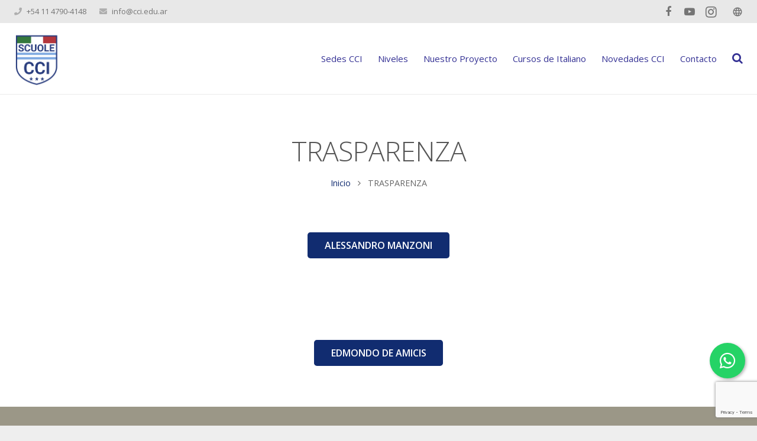

--- FILE ---
content_type: text/html; charset=UTF-8
request_url: https://cci.edu.ar/trasparenza/
body_size: 17024
content:
<!-- Global site tag (gtag.js) - Google Analytics -->
<script async src="https://www.googletagmanager.com/gtag/js?id=UA-204673746-1">
</script>
<script>
  window.dataLayer = window.dataLayer || [];
  function gtag(){dataLayer.push(arguments);}
  gtag('js', new Date());

  gtag('config', 'UA-204673746-1');
</script>
<!DOCTYPE HTML>
<html class="" lang="es">
<head>
	<meta charset="UTF-8">

		<title>TRASPARENZA - Scuole CCI</title>

	<meta name='robots' content='index, follow, max-image-preview:large, max-snippet:-1, max-video-preview:-1' />

	<!-- This site is optimized with the Yoast SEO plugin v22.6 - https://yoast.com/wordpress/plugins/seo/ -->
	<link rel="canonical" href="https://cci.edu.ar/trasparenza/" />
	<meta property="og:locale" content="es_ES" />
	<meta property="og:type" content="article" />
	<meta property="og:title" content="TRASPARENZA - Scuole CCI" />
	<meta property="og:url" content="https://cci.edu.ar/trasparenza/" />
	<meta property="og:site_name" content="Scuole CCI" />
	<meta property="article:publisher" content="https://www.facebook.com/scuolecci" />
	<meta property="article:modified_time" content="2022-08-17T01:52:04+00:00" />
	<meta name="twitter:card" content="summary_large_image" />
	<script type="application/ld+json" class="yoast-schema-graph">{"@context":"https://schema.org","@graph":[{"@type":"WebPage","@id":"https://cci.edu.ar/trasparenza/","url":"https://cci.edu.ar/trasparenza/","name":"TRASPARENZA - Scuole CCI","isPartOf":{"@id":"https://cci.edu.ar/#website"},"datePublished":"2022-08-17T01:41:59+00:00","dateModified":"2022-08-17T01:52:04+00:00","breadcrumb":{"@id":"https://cci.edu.ar/trasparenza/#breadcrumb"},"inLanguage":"es","potentialAction":[{"@type":"ReadAction","target":["https://cci.edu.ar/trasparenza/"]}]},{"@type":"BreadcrumbList","@id":"https://cci.edu.ar/trasparenza/#breadcrumb","itemListElement":[{"@type":"ListItem","position":1,"name":"Portada","item":"https://cci.edu.ar/"},{"@type":"ListItem","position":2,"name":"TRASPARENZA"}]},{"@type":"WebSite","@id":"https://cci.edu.ar/#website","url":"https://cci.edu.ar/","name":"Scuole CCI","description":"Colegios Centro Cultural Italiano","publisher":{"@id":"https://cci.edu.ar/#organization"},"potentialAction":[{"@type":"SearchAction","target":{"@type":"EntryPoint","urlTemplate":"https://cci.edu.ar/?s={search_term_string}"},"query-input":"required name=search_term_string"}],"inLanguage":"es"},{"@type":"Organization","@id":"https://cci.edu.ar/#organization","name":"Scuole CCI","url":"https://cci.edu.ar/","logo":{"@type":"ImageObject","inLanguage":"es","@id":"https://cci.edu.ar/#/schema/logo/image/","url":"https://cci.edu.ar/wp-content/uploads/2021/08/LOGO-CCI-NUEVO-grande.png","contentUrl":"https://cci.edu.ar/wp-content/uploads/2021/08/LOGO-CCI-NUEVO-grande.png","width":2387,"height":2850,"caption":"Scuole CCI"},"image":{"@id":"https://cci.edu.ar/#/schema/logo/image/"},"sameAs":["https://www.facebook.com/scuolecci","https://www.instagram.com/cciscuole/"]}]}</script>
	<!-- / Yoast SEO plugin. -->


<link rel='dns-prefetch' href='//www.googletagmanager.com' />
<link rel='dns-prefetch' href='//fonts.googleapis.com' />
<link rel="alternate" type="application/rss+xml" title="Scuole CCI &raquo; Feed" href="https://cci.edu.ar/feed/" />
<link rel="alternate" type="application/rss+xml" title="Scuole CCI &raquo; Feed de los comentarios" href="https://cci.edu.ar/comments/feed/" />
<meta name="viewport" content="width=device-width, initial-scale=1">
<meta name="SKYPE_TOOLBAR" content="SKYPE_TOOLBAR_PARSER_COMPATIBLE">
<meta name="og:title" content="TRASPARENZA">
<meta name="og:type" content="website">
<meta name="og:url" content="https://cci.edu.ar/trasparenza/">
<script type="text/javascript">
/* <![CDATA[ */
window._wpemojiSettings = {"baseUrl":"https:\/\/s.w.org\/images\/core\/emoji\/15.0.3\/72x72\/","ext":".png","svgUrl":"https:\/\/s.w.org\/images\/core\/emoji\/15.0.3\/svg\/","svgExt":".svg","source":{"concatemoji":"https:\/\/cci.edu.ar\/wp-includes\/js\/wp-emoji-release.min.js?ver=6.5.7"}};
/*! This file is auto-generated */
!function(i,n){var o,s,e;function c(e){try{var t={supportTests:e,timestamp:(new Date).valueOf()};sessionStorage.setItem(o,JSON.stringify(t))}catch(e){}}function p(e,t,n){e.clearRect(0,0,e.canvas.width,e.canvas.height),e.fillText(t,0,0);var t=new Uint32Array(e.getImageData(0,0,e.canvas.width,e.canvas.height).data),r=(e.clearRect(0,0,e.canvas.width,e.canvas.height),e.fillText(n,0,0),new Uint32Array(e.getImageData(0,0,e.canvas.width,e.canvas.height).data));return t.every(function(e,t){return e===r[t]})}function u(e,t,n){switch(t){case"flag":return n(e,"\ud83c\udff3\ufe0f\u200d\u26a7\ufe0f","\ud83c\udff3\ufe0f\u200b\u26a7\ufe0f")?!1:!n(e,"\ud83c\uddfa\ud83c\uddf3","\ud83c\uddfa\u200b\ud83c\uddf3")&&!n(e,"\ud83c\udff4\udb40\udc67\udb40\udc62\udb40\udc65\udb40\udc6e\udb40\udc67\udb40\udc7f","\ud83c\udff4\u200b\udb40\udc67\u200b\udb40\udc62\u200b\udb40\udc65\u200b\udb40\udc6e\u200b\udb40\udc67\u200b\udb40\udc7f");case"emoji":return!n(e,"\ud83d\udc26\u200d\u2b1b","\ud83d\udc26\u200b\u2b1b")}return!1}function f(e,t,n){var r="undefined"!=typeof WorkerGlobalScope&&self instanceof WorkerGlobalScope?new OffscreenCanvas(300,150):i.createElement("canvas"),a=r.getContext("2d",{willReadFrequently:!0}),o=(a.textBaseline="top",a.font="600 32px Arial",{});return e.forEach(function(e){o[e]=t(a,e,n)}),o}function t(e){var t=i.createElement("script");t.src=e,t.defer=!0,i.head.appendChild(t)}"undefined"!=typeof Promise&&(o="wpEmojiSettingsSupports",s=["flag","emoji"],n.supports={everything:!0,everythingExceptFlag:!0},e=new Promise(function(e){i.addEventListener("DOMContentLoaded",e,{once:!0})}),new Promise(function(t){var n=function(){try{var e=JSON.parse(sessionStorage.getItem(o));if("object"==typeof e&&"number"==typeof e.timestamp&&(new Date).valueOf()<e.timestamp+604800&&"object"==typeof e.supportTests)return e.supportTests}catch(e){}return null}();if(!n){if("undefined"!=typeof Worker&&"undefined"!=typeof OffscreenCanvas&&"undefined"!=typeof URL&&URL.createObjectURL&&"undefined"!=typeof Blob)try{var e="postMessage("+f.toString()+"("+[JSON.stringify(s),u.toString(),p.toString()].join(",")+"));",r=new Blob([e],{type:"text/javascript"}),a=new Worker(URL.createObjectURL(r),{name:"wpTestEmojiSupports"});return void(a.onmessage=function(e){c(n=e.data),a.terminate(),t(n)})}catch(e){}c(n=f(s,u,p))}t(n)}).then(function(e){for(var t in e)n.supports[t]=e[t],n.supports.everything=n.supports.everything&&n.supports[t],"flag"!==t&&(n.supports.everythingExceptFlag=n.supports.everythingExceptFlag&&n.supports[t]);n.supports.everythingExceptFlag=n.supports.everythingExceptFlag&&!n.supports.flag,n.DOMReady=!1,n.readyCallback=function(){n.DOMReady=!0}}).then(function(){return e}).then(function(){var e;n.supports.everything||(n.readyCallback(),(e=n.source||{}).concatemoji?t(e.concatemoji):e.wpemoji&&e.twemoji&&(t(e.twemoji),t(e.wpemoji)))}))}((window,document),window._wpemojiSettings);
/* ]]> */
</script>
<link rel='stylesheet' id='hfe-widgets-style-css' href='https://cci.edu.ar/wp-content/plugins/header-footer-elementor/inc/widgets-css/frontend.css?ver=2.8.2' type='text/css' media='all' />
<style id='wp-emoji-styles-inline-css' type='text/css'>

	img.wp-smiley, img.emoji {
		display: inline !important;
		border: none !important;
		box-shadow: none !important;
		height: 1em !important;
		width: 1em !important;
		margin: 0 0.07em !important;
		vertical-align: -0.1em !important;
		background: none !important;
		padding: 0 !important;
	}
</style>
<link rel='stylesheet' id='wp-block-library-css' href='https://cci.edu.ar/wp-includes/css/dist/block-library/style.min.css?ver=6.5.7' type='text/css' media='all' />
<style id='classic-theme-styles-inline-css' type='text/css'>
/*! This file is auto-generated */
.wp-block-button__link{color:#fff;background-color:#32373c;border-radius:9999px;box-shadow:none;text-decoration:none;padding:calc(.667em + 2px) calc(1.333em + 2px);font-size:1.125em}.wp-block-file__button{background:#32373c;color:#fff;text-decoration:none}
</style>
<style id='global-styles-inline-css' type='text/css'>
body{--wp--preset--color--black: #000000;--wp--preset--color--cyan-bluish-gray: #abb8c3;--wp--preset--color--white: #ffffff;--wp--preset--color--pale-pink: #f78da7;--wp--preset--color--vivid-red: #cf2e2e;--wp--preset--color--luminous-vivid-orange: #ff6900;--wp--preset--color--luminous-vivid-amber: #fcb900;--wp--preset--color--light-green-cyan: #7bdcb5;--wp--preset--color--vivid-green-cyan: #00d084;--wp--preset--color--pale-cyan-blue: #8ed1fc;--wp--preset--color--vivid-cyan-blue: #0693e3;--wp--preset--color--vivid-purple: #9b51e0;--wp--preset--gradient--vivid-cyan-blue-to-vivid-purple: linear-gradient(135deg,rgba(6,147,227,1) 0%,rgb(155,81,224) 100%);--wp--preset--gradient--light-green-cyan-to-vivid-green-cyan: linear-gradient(135deg,rgb(122,220,180) 0%,rgb(0,208,130) 100%);--wp--preset--gradient--luminous-vivid-amber-to-luminous-vivid-orange: linear-gradient(135deg,rgba(252,185,0,1) 0%,rgba(255,105,0,1) 100%);--wp--preset--gradient--luminous-vivid-orange-to-vivid-red: linear-gradient(135deg,rgba(255,105,0,1) 0%,rgb(207,46,46) 100%);--wp--preset--gradient--very-light-gray-to-cyan-bluish-gray: linear-gradient(135deg,rgb(238,238,238) 0%,rgb(169,184,195) 100%);--wp--preset--gradient--cool-to-warm-spectrum: linear-gradient(135deg,rgb(74,234,220) 0%,rgb(151,120,209) 20%,rgb(207,42,186) 40%,rgb(238,44,130) 60%,rgb(251,105,98) 80%,rgb(254,248,76) 100%);--wp--preset--gradient--blush-light-purple: linear-gradient(135deg,rgb(255,206,236) 0%,rgb(152,150,240) 100%);--wp--preset--gradient--blush-bordeaux: linear-gradient(135deg,rgb(254,205,165) 0%,rgb(254,45,45) 50%,rgb(107,0,62) 100%);--wp--preset--gradient--luminous-dusk: linear-gradient(135deg,rgb(255,203,112) 0%,rgb(199,81,192) 50%,rgb(65,88,208) 100%);--wp--preset--gradient--pale-ocean: linear-gradient(135deg,rgb(255,245,203) 0%,rgb(182,227,212) 50%,rgb(51,167,181) 100%);--wp--preset--gradient--electric-grass: linear-gradient(135deg,rgb(202,248,128) 0%,rgb(113,206,126) 100%);--wp--preset--gradient--midnight: linear-gradient(135deg,rgb(2,3,129) 0%,rgb(40,116,252) 100%);--wp--preset--font-size--small: 13px;--wp--preset--font-size--medium: 20px;--wp--preset--font-size--large: 36px;--wp--preset--font-size--x-large: 42px;--wp--preset--spacing--20: 0.44rem;--wp--preset--spacing--30: 0.67rem;--wp--preset--spacing--40: 1rem;--wp--preset--spacing--50: 1.5rem;--wp--preset--spacing--60: 2.25rem;--wp--preset--spacing--70: 3.38rem;--wp--preset--spacing--80: 5.06rem;--wp--preset--shadow--natural: 6px 6px 9px rgba(0, 0, 0, 0.2);--wp--preset--shadow--deep: 12px 12px 50px rgba(0, 0, 0, 0.4);--wp--preset--shadow--sharp: 6px 6px 0px rgba(0, 0, 0, 0.2);--wp--preset--shadow--outlined: 6px 6px 0px -3px rgba(255, 255, 255, 1), 6px 6px rgba(0, 0, 0, 1);--wp--preset--shadow--crisp: 6px 6px 0px rgba(0, 0, 0, 1);}:where(.is-layout-flex){gap: 0.5em;}:where(.is-layout-grid){gap: 0.5em;}body .is-layout-flex{display: flex;}body .is-layout-flex{flex-wrap: wrap;align-items: center;}body .is-layout-flex > *{margin: 0;}body .is-layout-grid{display: grid;}body .is-layout-grid > *{margin: 0;}:where(.wp-block-columns.is-layout-flex){gap: 2em;}:where(.wp-block-columns.is-layout-grid){gap: 2em;}:where(.wp-block-post-template.is-layout-flex){gap: 1.25em;}:where(.wp-block-post-template.is-layout-grid){gap: 1.25em;}.has-black-color{color: var(--wp--preset--color--black) !important;}.has-cyan-bluish-gray-color{color: var(--wp--preset--color--cyan-bluish-gray) !important;}.has-white-color{color: var(--wp--preset--color--white) !important;}.has-pale-pink-color{color: var(--wp--preset--color--pale-pink) !important;}.has-vivid-red-color{color: var(--wp--preset--color--vivid-red) !important;}.has-luminous-vivid-orange-color{color: var(--wp--preset--color--luminous-vivid-orange) !important;}.has-luminous-vivid-amber-color{color: var(--wp--preset--color--luminous-vivid-amber) !important;}.has-light-green-cyan-color{color: var(--wp--preset--color--light-green-cyan) !important;}.has-vivid-green-cyan-color{color: var(--wp--preset--color--vivid-green-cyan) !important;}.has-pale-cyan-blue-color{color: var(--wp--preset--color--pale-cyan-blue) !important;}.has-vivid-cyan-blue-color{color: var(--wp--preset--color--vivid-cyan-blue) !important;}.has-vivid-purple-color{color: var(--wp--preset--color--vivid-purple) !important;}.has-black-background-color{background-color: var(--wp--preset--color--black) !important;}.has-cyan-bluish-gray-background-color{background-color: var(--wp--preset--color--cyan-bluish-gray) !important;}.has-white-background-color{background-color: var(--wp--preset--color--white) !important;}.has-pale-pink-background-color{background-color: var(--wp--preset--color--pale-pink) !important;}.has-vivid-red-background-color{background-color: var(--wp--preset--color--vivid-red) !important;}.has-luminous-vivid-orange-background-color{background-color: var(--wp--preset--color--luminous-vivid-orange) !important;}.has-luminous-vivid-amber-background-color{background-color: var(--wp--preset--color--luminous-vivid-amber) !important;}.has-light-green-cyan-background-color{background-color: var(--wp--preset--color--light-green-cyan) !important;}.has-vivid-green-cyan-background-color{background-color: var(--wp--preset--color--vivid-green-cyan) !important;}.has-pale-cyan-blue-background-color{background-color: var(--wp--preset--color--pale-cyan-blue) !important;}.has-vivid-cyan-blue-background-color{background-color: var(--wp--preset--color--vivid-cyan-blue) !important;}.has-vivid-purple-background-color{background-color: var(--wp--preset--color--vivid-purple) !important;}.has-black-border-color{border-color: var(--wp--preset--color--black) !important;}.has-cyan-bluish-gray-border-color{border-color: var(--wp--preset--color--cyan-bluish-gray) !important;}.has-white-border-color{border-color: var(--wp--preset--color--white) !important;}.has-pale-pink-border-color{border-color: var(--wp--preset--color--pale-pink) !important;}.has-vivid-red-border-color{border-color: var(--wp--preset--color--vivid-red) !important;}.has-luminous-vivid-orange-border-color{border-color: var(--wp--preset--color--luminous-vivid-orange) !important;}.has-luminous-vivid-amber-border-color{border-color: var(--wp--preset--color--luminous-vivid-amber) !important;}.has-light-green-cyan-border-color{border-color: var(--wp--preset--color--light-green-cyan) !important;}.has-vivid-green-cyan-border-color{border-color: var(--wp--preset--color--vivid-green-cyan) !important;}.has-pale-cyan-blue-border-color{border-color: var(--wp--preset--color--pale-cyan-blue) !important;}.has-vivid-cyan-blue-border-color{border-color: var(--wp--preset--color--vivid-cyan-blue) !important;}.has-vivid-purple-border-color{border-color: var(--wp--preset--color--vivid-purple) !important;}.has-vivid-cyan-blue-to-vivid-purple-gradient-background{background: var(--wp--preset--gradient--vivid-cyan-blue-to-vivid-purple) !important;}.has-light-green-cyan-to-vivid-green-cyan-gradient-background{background: var(--wp--preset--gradient--light-green-cyan-to-vivid-green-cyan) !important;}.has-luminous-vivid-amber-to-luminous-vivid-orange-gradient-background{background: var(--wp--preset--gradient--luminous-vivid-amber-to-luminous-vivid-orange) !important;}.has-luminous-vivid-orange-to-vivid-red-gradient-background{background: var(--wp--preset--gradient--luminous-vivid-orange-to-vivid-red) !important;}.has-very-light-gray-to-cyan-bluish-gray-gradient-background{background: var(--wp--preset--gradient--very-light-gray-to-cyan-bluish-gray) !important;}.has-cool-to-warm-spectrum-gradient-background{background: var(--wp--preset--gradient--cool-to-warm-spectrum) !important;}.has-blush-light-purple-gradient-background{background: var(--wp--preset--gradient--blush-light-purple) !important;}.has-blush-bordeaux-gradient-background{background: var(--wp--preset--gradient--blush-bordeaux) !important;}.has-luminous-dusk-gradient-background{background: var(--wp--preset--gradient--luminous-dusk) !important;}.has-pale-ocean-gradient-background{background: var(--wp--preset--gradient--pale-ocean) !important;}.has-electric-grass-gradient-background{background: var(--wp--preset--gradient--electric-grass) !important;}.has-midnight-gradient-background{background: var(--wp--preset--gradient--midnight) !important;}.has-small-font-size{font-size: var(--wp--preset--font-size--small) !important;}.has-medium-font-size{font-size: var(--wp--preset--font-size--medium) !important;}.has-large-font-size{font-size: var(--wp--preset--font-size--large) !important;}.has-x-large-font-size{font-size: var(--wp--preset--font-size--x-large) !important;}
.wp-block-navigation a:where(:not(.wp-element-button)){color: inherit;}
:where(.wp-block-post-template.is-layout-flex){gap: 1.25em;}:where(.wp-block-post-template.is-layout-grid){gap: 1.25em;}
:where(.wp-block-columns.is-layout-flex){gap: 2em;}:where(.wp-block-columns.is-layout-grid){gap: 2em;}
.wp-block-pullquote{font-size: 1.5em;line-height: 1.6;}
</style>
<link rel='stylesheet' id='contact-form-7-css' href='https://cci.edu.ar/wp-content/plugins/contact-form-7/includes/css/styles.css?ver=5.9.8' type='text/css' media='all' />
<link rel='stylesheet' id='hfe-style-css' href='https://cci.edu.ar/wp-content/plugins/header-footer-elementor/assets/css/header-footer-elementor.css?ver=2.8.2' type='text/css' media='all' />
<link rel='stylesheet' id='elementor-icons-css' href='https://cci.edu.ar/wp-content/plugins/elementor/assets/lib/eicons/css/elementor-icons.min.css?ver=5.40.0' type='text/css' media='all' />
<link rel='stylesheet' id='elementor-frontend-css' href='https://cci.edu.ar/wp-content/plugins/elementor/assets/css/frontend.min.css?ver=3.29.2' type='text/css' media='all' />
<link rel='stylesheet' id='elementor-post-11161-css' href='https://cci.edu.ar/wp-content/uploads/elementor/css/post-11161.css?ver=1734668221' type='text/css' media='all' />
<link rel='stylesheet' id='us-font-1-css' href='https://fonts.googleapis.com/css?family=Open+Sans%3A300%2C600%2C400%2C400italic&#038;subset=latin&#038;ver=6.5.7' type='text/css' media='all' />
<link rel='stylesheet' id='us-base-css' href='//cci.edu.ar/wp-content/themes/Impreza/framework/css/us-base.min.css?ver=4.6.1' type='text/css' media='all' />
<link rel='stylesheet' id='us-style-css' href='//cci.edu.ar/wp-content/themes/Impreza/css/style.min.css?ver=4.6.1' type='text/css' media='all' />
<link rel='stylesheet' id='us-responsive-css' href='//cci.edu.ar/wp-content/themes/Impreza/css/responsive.min.css?ver=4.6.1' type='text/css' media='all' />
<link rel='stylesheet' id='hfe-elementor-icons-css' href='https://cci.edu.ar/wp-content/plugins/elementor/assets/lib/eicons/css/elementor-icons.min.css?ver=5.34.0' type='text/css' media='all' />
<link rel='stylesheet' id='hfe-icons-list-css' href='https://cci.edu.ar/wp-content/plugins/elementor/assets/css/widget-icon-list.min.css?ver=3.24.3' type='text/css' media='all' />
<link rel='stylesheet' id='hfe-social-icons-css' href='https://cci.edu.ar/wp-content/plugins/elementor/assets/css/widget-social-icons.min.css?ver=3.24.0' type='text/css' media='all' />
<link rel='stylesheet' id='hfe-social-share-icons-brands-css' href='https://cci.edu.ar/wp-content/plugins/elementor/assets/lib/font-awesome/css/brands.css?ver=5.15.3' type='text/css' media='all' />
<link rel='stylesheet' id='hfe-social-share-icons-fontawesome-css' href='https://cci.edu.ar/wp-content/plugins/elementor/assets/lib/font-awesome/css/fontawesome.css?ver=5.15.3' type='text/css' media='all' />
<link rel='stylesheet' id='hfe-nav-menu-icons-css' href='https://cci.edu.ar/wp-content/plugins/elementor/assets/lib/font-awesome/css/solid.css?ver=5.15.3' type='text/css' media='all' />
<link rel='stylesheet' id='elementor-gf-local-roboto-css' href='https://cci.edu.ar/wp-content/uploads/elementor/google-fonts/css/roboto.css?ver=1742342602' type='text/css' media='all' />
<link rel='stylesheet' id='elementor-gf-local-robotoslab-css' href='https://cci.edu.ar/wp-content/uploads/elementor/google-fonts/css/robotoslab.css?ver=1742342706' type='text/css' media='all' />

<!-- Fragmento de código de la etiqueta de Google (gtag.js) añadida por Site Kit -->

<!-- Fragmento de código de Google Ads añadido por Site Kit -->

<!-- Fragmento de código de Google Analytics añadido por Site Kit -->
<script type="text/javascript" src="https://www.googletagmanager.com/gtag/js?id=G-6L7KWJ0W5B" id="google_gtagjs-js" async></script>
<script type="text/javascript" id="google_gtagjs-js-after">
/* <![CDATA[ */
window.dataLayer = window.dataLayer || [];function gtag(){dataLayer.push(arguments);}
gtag("set","linker",{"domains":["cci.edu.ar"]});
gtag("js", new Date());
gtag("set", "developer_id.dZTNiMT", true);
gtag("config", "G-6L7KWJ0W5B");
gtag("config", "AW-319706958");
 window._googlesitekit = window._googlesitekit || {}; window._googlesitekit.throttledEvents = []; window._googlesitekit.gtagEvent = (name, data) => { var key = JSON.stringify( { name, data } ); if ( !! window._googlesitekit.throttledEvents[ key ] ) { return; } window._googlesitekit.throttledEvents[ key ] = true; setTimeout( () => { delete window._googlesitekit.throttledEvents[ key ]; }, 5 ); gtag( "event", name, { ...data, event_source: "site-kit" } ); } 
/* ]]> */
</script>

<!-- Finalizar fragmento de código de la etiqueta de Google (gtags.js) añadida por Site Kit -->
<link rel="https://api.w.org/" href="https://cci.edu.ar/wp-json/" /><link rel="alternate" type="application/json" href="https://cci.edu.ar/wp-json/wp/v2/pages/11893" /><link rel="EditURI" type="application/rsd+xml" title="RSD" href="https://cci.edu.ar/xmlrpc.php?rsd" />
<meta name="generator" content="WordPress 6.5.7" />
<link rel='shortlink' href='https://cci.edu.ar/?p=11893' />
<link rel="alternate" type="application/json+oembed" href="https://cci.edu.ar/wp-json/oembed/1.0/embed?url=https%3A%2F%2Fcci.edu.ar%2Ftrasparenza%2F" />
<link rel="alternate" type="text/xml+oembed" href="https://cci.edu.ar/wp-json/oembed/1.0/embed?url=https%3A%2F%2Fcci.edu.ar%2Ftrasparenza%2F&#038;format=xml" />
<meta name="generator" content="Site Kit by Google 1.147.0" /><!-- Google Tag Manager -->
<script>(function(w,d,s,l,i){w[l]=w[l]||[];w[l].push({'gtm.start':
new Date().getTime(),event:'gtm.js'});var f=d.getElementsByTagName(s)[0],
j=d.createElement(s),dl=l!='dataLayer'?'&l='+l:'';j.async=true;j.src=
'https://www.googletagmanager.com/gtm.js?id='+i+dl;f.parentNode.insertBefore(j,f);
})(window,document,'script','dataLayer','GTM-547QGRJV');</script>
<!-- End Google Tag Manager --><script type="text/javascript">
	if ( ! /Android|webOS|iPhone|iPad|iPod|BlackBerry|IEMobile|Opera Mini/i.test(navigator.userAgent)) {
		var root = document.getElementsByTagName( 'html' )[0]
		root.className += " no-touch";
	}
</script>
<meta name="generator" content="Elementor 3.29.2; features: additional_custom_breakpoints, e_local_google_fonts; settings: css_print_method-external, google_font-enabled, font_display-auto">
<meta name="generator" content="Powered by Visual Composer - drag and drop page builder for WordPress."/>
<!--[if lte IE 9]><link rel="stylesheet" type="text/css" href="https://cci.edu.ar/wp-content/plugins/js_composer/assets/css/vc_lte_ie9.min.css" media="screen"><![endif]-->			<style>
				.e-con.e-parent:nth-of-type(n+4):not(.e-lazyloaded):not(.e-no-lazyload),
				.e-con.e-parent:nth-of-type(n+4):not(.e-lazyloaded):not(.e-no-lazyload) * {
					background-image: none !important;
				}
				@media screen and (max-height: 1024px) {
					.e-con.e-parent:nth-of-type(n+3):not(.e-lazyloaded):not(.e-no-lazyload),
					.e-con.e-parent:nth-of-type(n+3):not(.e-lazyloaded):not(.e-no-lazyload) * {
						background-image: none !important;
					}
				}
				@media screen and (max-height: 640px) {
					.e-con.e-parent:nth-of-type(n+2):not(.e-lazyloaded):not(.e-no-lazyload),
					.e-con.e-parent:nth-of-type(n+2):not(.e-lazyloaded):not(.e-no-lazyload) * {
						background-image: none !important;
					}
				}
			</style>
			<link rel="icon" href="https://cci.edu.ar/wp-content/uploads/2016/12/cropped-logo-web-32x32.png" sizes="32x32" />
<link rel="icon" href="https://cci.edu.ar/wp-content/uploads/2016/12/cropped-logo-web-192x192.png" sizes="192x192" />
<link rel="apple-touch-icon" href="https://cci.edu.ar/wp-content/uploads/2016/12/cropped-logo-web-180x180.png" />
<meta name="msapplication-TileImage" content="https://cci.edu.ar/wp-content/uploads/2016/12/cropped-logo-web-270x270.png" />
<noscript><style type="text/css"> .wpb_animate_when_almost_visible { opacity: 1; }</style></noscript>
			<style id='us-theme-options-css' type="text/css">html{font-family:"Open Sans", sans-serif;font-size:16px;line-height:28px;font-weight:400}.w-text.font_main_menu,.w-nav-list.level_1{font-weight:400}h1, h2, h3, h4, h5, h6,.w-text.font_heading,.w-blog-post.format-quote blockquote,.w-counter-number,.w-pricing-item-price,.w-tabs-item-title,.stats-block .stats-desc .stats-number{font-family:"Open Sans", sans-serif;font-weight:300}h1{font-size:46px;font-weight:300;letter-spacing:-1px}h2{font-size:38px;font-weight:300;letter-spacing:-1px}h3{font-size:30px;font-weight:300;letter-spacing:-1px}h4,.widgettitle,.comment-reply-title{font-size:24px;font-weight:300;letter-spacing:0px}h5{font-size:20px;font-weight:300;letter-spacing:0px}h6{font-size:18px;font-weight:300;letter-spacing:0px}@media (max-width:767px){html{font-size:16px;line-height:26px}h1{font-size:36px}h1.vc_custom_heading{font-size:36px !important}h2{font-size:30px}h2.vc_custom_heading{font-size:30px !important}h3{font-size:24px}h3.vc_custom_heading{font-size:24px !important}h4,.widgettitle,.comment-reply-title{font-size:22px}h4.vc_custom_heading{font-size:22px !important}h5{font-size:20px}h5.vc_custom_heading{font-size:20px !important}h6{font-size:18px}h6.vc_custom_heading{font-size:18px !important}}body,.header_hor .l-header.pos_fixed{min-width:1240px}.l-canvas.type_boxed,.l-canvas.type_boxed .l-subheader,.l-canvas.type_boxed .l-section.type_sticky,.l-canvas.type_boxed~.l-footer{max-width:1240px}.header_hor .l-subheader-h,.l-titlebar-h,.l-main-h,.l-section-h,.w-tabs-section-content-h,.w-blog-post-body{max-width:1600px}@media (max-width:1750px){.l-section:not(.width_full) .owl-nav{display:none}}@media (max-width:1800px){.l-section:not(.width_full) .w-blog .owl-nav{display:none}}.l-sidebar{width:25%}.l-content{width:68%}@media (max-width:901px){.g-cols>div:not([class*=" vc_col-"]){float:none;width:100%;margin:0 0 2rem}.g-cols.type_boxes>div,.g-cols>div:last-child,.g-cols>div.has-fill{margin-bottom:0}.vc_wp_custommenu.layout_hor,.align_center_xs,.align_center_xs .w-socials{text-align:center}}@media (max-width:1020px){.l-section-video video{display:none}}@media screen and (max-width:1200px){.w-portfolio[class*="cols_"] .w-portfolio-item{width:33.333333333333%}.w-portfolio[class*="cols_"] .w-portfolio-item.size_2x1,.w-portfolio[class*="cols_"] .w-portfolio-item.size_2x2{width:66.666666666667%}}@media screen and (max-width:900px){.w-portfolio[class*="cols_"] .w-portfolio-item{width:50%}.w-portfolio[class*="cols_"] .w-portfolio-item.size_2x1,.w-portfolio[class*="cols_"] .w-portfolio-item.size_2x2{width:100%}}@media screen and (max-width:600px){.w-portfolio[class*="cols_"] .w-portfolio-item{width:100%}}@media screen and (max-width:1200px){.w-blog[class*="cols_"] .w-blog-post{width:33.333333333333%}}@media screen and (max-width:900px){.w-blog[class*="cols_"] .w-blog-post{width:50%}}@media screen and (max-width:600px){.w-blog[class*="cols_"] .w-blog-post{width:100%}}.w-btn,.button,.l-body .cl-btn,.l-body .ubtn,.l-body .ultb3-btn,.l-body .btn-modal,.l-body .flip-box-wrap .flip_link a,.rev_slider a.w-btn, .tribe-events-button,input[type="button"],input[type="submit"]{text-transform:uppercase;font-size:16px;font-weight:700;line-height:2.8;padding:0 1.8em;border-radius:0.3em;letter-spacing:0px;box-shadow:0 0em 0em rgba(0,0,0,0.18)}.w-btn.icon_atleft i{left:1.8em}.w-btn.icon_atright i{right:1.8em}.w-header-show,.w-toplink{background-color:rgba(0,0,0,0.3)}body{background-color:#eeeeee}.l-subheader.at_top,.l-subheader.at_top .w-dropdown-list,.header_hor .l-subheader.at_top .type_mobile .w-nav-list.level_1{background-color:#e8e8e8}.l-subheader.at_top,.l-subheader.at_top .w-dropdown.active,.header_hor .l-subheader.at_top .type_mobile .w-nav-list.level_1{color:#757575}.no-touch .l-subheader.at_top a:hover,.no-touch .l-subheader.at_top .w-cart-quantity,.no-touch .l-header.bg_transparent .l-subheader.at_top .w-dropdown.active a:hover{color:#269982}.header_ver .l-header,.header_hor .l-subheader.at_middle,.l-subheader.at_middle .w-dropdown-list,.header_hor .l-subheader.at_middle .type_mobile .w-nav-list.level_1{background-color:#ffffff}.l-subheader.at_middle,.l-subheader.at_middle .w-dropdown.active,.header_hor .l-subheader.at_middle .type_mobile .w-nav-list.level_1{color:#343194}.no-touch .l-subheader.at_middle a:hover,.no-touch .l-subheader.at_middle .w-cart-quantity,.no-touch .l-header.bg_transparent .l-subheader.at_middle .w-dropdown.active a:hover{color:#818282}.l-subheader.at_bottom,.l-subheader.at_bottom .w-dropdown-list,.header_hor .l-subheader.at_bottom .type_mobile .w-nav-list.level_1{background-color:#f5f5f5}.l-subheader.at_bottom,.l-subheader.at_bottom .w-dropdown.active,.header_hor .l-subheader.at_bottom .type_mobile .w-nav-list.level_1{color:#777777}.no-touch .l-subheader.at_bottom a:hover,.no-touch .l-subheader.at_bottom .w-cart-quantity,.no-touch .l-header.bg_transparent .l-subheader.at_bottom .w-dropdown.active a:hover{color:#112c70}.l-header.bg_transparent:not(.sticky) .l-subheader{color:#112c70}.no-touch .l-header.bg_transparent:not(.sticky) a:not(.w-nav-anchor):hover,.no-touch .l-header.bg_transparent:not(.sticky) .type_desktop .menu-item.level_1:hover>.w-nav-anchor{color:#ffffff}.l-header.bg_transparent:not(.sticky) .w-nav-title:after{background-color:#ffffff}.w-search-form{background-color:#ffffff;color:#1b98e0}.no-touch .menu-item.level_1:hover>.w-nav-anchor{background-color:#112c70;color:#ffffff}.w-nav-title:after{background-color:#ffffff}.menu-item.level_1.current-menu-item>.w-nav-anchor,.menu-item.level_1.current-menu-parent>.w-nav-anchor,.menu-item.level_1.current-menu-ancestor>.w-nav-anchor{background-color:;color:#112c70}.l-header.bg_transparent:not(.sticky) .type_desktop .menu-item.level_1.current-menu-item>.w-nav-anchor,.l-header.bg_transparent:not(.sticky) .type_desktop .menu-item.level_1.current-menu-ancestor>.w-nav-anchor{color:#112c70}.w-nav-list:not(.level_1){background-color:#112c70;color:#ffffff}.no-touch .menu-item:not(.level_1):hover>.w-nav-anchor{background-color:#ffffff;color:#1b98e0}.menu-item:not(.level_1).current-menu-item>.w-nav-anchor,.menu-item:not(.level_1).current-menu-parent>.w-nav-anchor,.menu-item:not(.level_1).current-menu-ancestor>.w-nav-anchor{background-color:#112c70;color:#ffffff}.btn.w-menu-item,.btn.menu-item.level_1>a,.l-footer .vc_wp_custommenu.layout_hor .btn>a{background-color:#112c70 !important;color:#ffffff !important}.no-touch .btn.w-menu-item:hover,.no-touch .btn.menu-item.level_1>a:hover,.no-touch .l-footer .vc_wp_custommenu.layout_hor .btn>a:hover{background-color:#112c70 !important;color:#ffffff !important}body.us_iframe,.l-preloader,.l-canvas,.l-footer,.l-popup-box-content,.w-blog.layout_flat .w-blog-post-h,.w-blog.layout_cards .w-blog-post-h,.g-filters.style_1 .g-filters-item.active,.no-touch .g-filters-item.active:hover,.w-portfolio-item-anchor,.w-tabs.layout_default .w-tabs-item.active,.w-tabs.layout_ver .w-tabs-item.active,.no-touch .w-tabs.layout_default .w-tabs-item.active:hover,.no-touch .w-tabs.layout_ver .w-tabs-item.active:hover,.w-tabs.layout_timeline .w-tabs-item,.w-tabs.layout_timeline .w-tabs-section-header-h,.wpml-ls-statics-footer,.select2-search input{background-color:#ffffff}.w-tabs.layout_modern .w-tabs-item:after{border-bottom-color:#ffffff}.w-iconbox.style_circle.color_contrast .w-iconbox-icon,.tribe-events-calendar thead th{color:#ffffff}.w-btn.color_contrast.style_solid,.no-touch .btn_hov_slide .w-btn.color_contrast.style_outlined:hover{color:#ffffff !important}input,textarea,select,.l-section.for_blogpost .w-blog-post-preview,.w-actionbox.color_light,.g-filters.style_1,.g-filters.style_2 .g-filters-item.active,.w-iconbox.style_circle.color_light .w-iconbox-icon,.g-loadmore-btn,.w-pricing-item-header,.w-progbar-bar,.w-progbar.style_3 .w-progbar-bar:before,.w-progbar.style_3 .w-progbar-bar-count,.w-socials.style_solid .w-socials-item-link,.w-tabs.layout_default .w-tabs-list,.w-tabs.layout_ver .w-tabs-list,.w-testimonials.style_4 .w-testimonial-h:before,.w-testimonials.style_6 .w-testimonial-text,.no-touch .l-main .widget_nav_menu a:hover,.wp-caption-text,.smile-icon-timeline-wrap .timeline-wrapper .timeline-block,.smile-icon-timeline-wrap .timeline-feature-item.feat-item,.wpml-ls-legacy-dropdown a,.wpml-ls-legacy-dropdown-click a,.tablepress .row-hover tr:hover td,.select2-selection--single,.select2-dropdown{background-color:#f2f2f2}.timeline-wrapper .timeline-post-right .ult-timeline-arrow l,.timeline-wrapper .timeline-post-left .ult-timeline-arrow l,.timeline-feature-item.feat-item .ult-timeline-arrow l{border-color:#f2f2f2}hr,td,th,.l-section,.vc_column_container,.vc_column-inner,.w-author,.w-btn.color_light.style_outlined,.w-comments-list,.w-image,.w-pricing-item-h,.w-profile,.w-separator,.w-sharing-item,.w-tabs-list,.w-tabs-section,.w-tabs-section-header:before,.w-tabs.layout_timeline.accordion .w-tabs-section-content,.w-testimonial-h,.widget_calendar #calendar_wrap,.l-main .widget_nav_menu .menu,.l-main .widget_nav_menu .menu-item a,.smile-icon-timeline-wrap .timeline-line{border-color:#e8e8e8}.w-separator,.w-iconbox.color_light .w-iconbox-icon{color:#e8e8e8}.w-btn.color_light.style_solid,.w-btn.color_light.style_outlined:before,.w-iconbox.style_circle.color_light .w-iconbox-icon,.no-touch .g-loadmore-btn:hover,.no-touch .wpml-ls-sub-menu a:hover{background-color:#e8e8e8}.w-iconbox.style_outlined.color_light .w-iconbox-icon,.w-person-links-item,.w-socials.style_outlined .w-socials-item-link,.pagination .page-numbers{box-shadow:0 0 0 2px #e8e8e8 inset}.w-tabs.layout_trendy .w-tabs-list{box-shadow:0 -1px 0 #e8e8e8 inset}h1, h2, h3, h4, h5, h6,.w-counter.color_heading .w-counter-number{color:#555555}.w-progbar.color_heading .w-progbar-bar-h{background-color:#555555}input,textarea,select,.l-canvas,.l-footer,.l-popup-box-content,.w-blog.layout_flat .w-blog-post-h,.w-blog.layout_cards .w-blog-post-h,.w-form-row-field:before,.w-iconbox.color_light.style_circle .w-iconbox-icon,.w-tabs.layout_timeline .w-tabs-item,.w-tabs.layout_timeline .w-tabs-section-header-h,.bbpress .button,.select2-dropdown{color:#666666}.w-btn.color_contrast.style_outlined{color:#666666 !important}.w-btn.color_contrast.style_solid,.w-btn.color_contrast.style_outlined:before,.w-iconbox.style_circle.color_contrast .w-iconbox-icon,.w-progbar.color_text .w-progbar-bar-h,.w-scroller-dot span{background-color:#666666}.w-btn.color_contrast.style_outlined{border-color:#666666}.w-iconbox.style_outlined.color_contrast .w-iconbox-icon{box-shadow:0 0 0 2px #666666 inset}.w-scroller-dot span{box-shadow:0 0 0 2px #666666}a{color:#112c70}.no-touch a:hover,.no-touch a:hover+.w-blog-post-body .w-blog-post-title a,.no-touch .w-blog-post-title a:hover{color:#e87758}.highlight_primary,.g-preloader,.l-main .w-contacts-item:before,.w-counter.color_primary .w-counter-number,.g-filters-item.active,.no-touch .g-filters.style_1 .g-filters-item.active:hover,.no-touch .g-filters.style_2 .g-filters-item.active:hover,.w-form-row.focused .w-form-row-field:before,.w-iconbox.color_primary .w-iconbox-icon,.w-separator.color_primary,.w-sharing.type_outlined.color_primary .w-sharing-item,.no-touch .w-sharing.type_simple.color_primary .w-sharing-item:hover .w-sharing-icon,.w-tabs.layout_default .w-tabs-item.active,.w-tabs.layout_trendy .w-tabs-item.active,.w-tabs.layout_ver .w-tabs-item.active,.w-tabs-section.active .w-tabs-section-header,.w-testimonials.style_2 .w-testimonial-h:before,.no-touch .owl-prev:hover,.no-touch .owl-next:hover{color:#112c70}.w-btn.color_primary.style_outlined{color:#112c70 !important}.l-section.color_primary,.l-titlebar.color_primary,.no-touch .l-navigation-item:hover .l-navigation-item-arrow,.highlight_primary_bg,.w-actionbox.color_primary,.w-blog-post-preview-icon,.w-blog.layout_cards .format-quote .w-blog-post-h,input[type="button"],input[type="submit"],.w-btn.color_primary.style_solid,.w-btn.color_primary.style_outlined:before,.no-touch .g-filters-item:hover,.w-iconbox.style_circle.color_primary .w-iconbox-icon,.no-touch .w-iconbox.style_circle .w-iconbox-icon:before,.no-touch .w-iconbox.style_outlined .w-iconbox-icon:before,.no-touch .w-person-links-item:before,.w-pricing-item.type_featured .w-pricing-item-header,.w-progbar.color_primary .w-progbar-bar-h,.w-sharing.type_solid.color_primary .w-sharing-item,.w-sharing.type_fixed.color_primary .w-sharing-item,.w-sharing.type_outlined.color_primary .w-sharing-item:before,.w-tabs.layout_modern .w-tabs-list,.w-tabs.layout_trendy .w-tabs-item:after,.w-tabs.layout_timeline .w-tabs-item:before,.w-tabs.layout_timeline .w-tabs-section-header-h:before,.no-touch .w-testimonials.style_6 .w-testimonial-h:hover .w-testimonial-text,.no-touch .w-header-show:hover,.no-touch .w-toplink.active:hover,.no-touch .pagination .page-numbers:before,.pagination .page-numbers.current,.l-main .widget_nav_menu .menu-item.current-menu-item>a,.rsThumb.rsNavSelected,.no-touch .tp-leftarrow.custom:before,.no-touch .tp-rightarrow.custom:before,.smile-icon-timeline-wrap .timeline-separator-text .sep-text,.smile-icon-timeline-wrap .timeline-wrapper .timeline-dot,.smile-icon-timeline-wrap .timeline-feature-item .timeline-dot,.tablepress .sorting:hover,.tablepress .sorting_asc,.tablepress .sorting_desc,.select2-results__option--highlighted,.l-body .cl-btn{background-color:#112c70}blockquote,.w-btn.color_primary.style_outlined,.g-filters.style_3 .g-filters-item.active,.no-touch .owl-prev:hover,.no-touch .owl-next:hover,.no-touch .w-logos.style_1 .w-logos-item:hover,.w-separator.color_primary,.w-tabs.layout_default .w-tabs-item.active,.w-tabs.layout_ver .w-tabs-item.active,.no-touch .w-testimonials.style_1 .w-testimonial-h:hover,.owl-dot.active span,.rsBullet.rsNavSelected span,.tp-bullets.custom .tp-bullet{border-color:#112c70}.l-main .w-contacts-item:before,.w-iconbox.color_primary.style_outlined .w-iconbox-icon,.w-sharing.type_outlined.color_primary .w-sharing-item,.w-tabs.layout_timeline .w-tabs-item,.w-tabs.layout_timeline .w-tabs-section-header-h{box-shadow:0 0 0 2px #112c70 inset}input:focus,textarea:focus,select:focus{box-shadow:0 0 0 2px #112c70}.no-touch .w-blognav-prev:hover .w-blognav-title,.no-touch .w-blognav-next:hover .w-blognav-title,.w-counter.color_secondary .w-counter-number,.w-iconbox.color_secondary .w-iconbox-icon,.w-separator.color_secondary,.w-sharing.type_outlined.color_secondary .w-sharing-item,.no-touch .w-sharing.type_simple.color_secondary .w-sharing-item:hover .w-sharing-icon,.highlight_secondary{color:#447490}.w-btn.color_secondary.style_outlined{color:#447490 !important}.l-section.color_secondary,.l-titlebar.color_secondary,.no-touch .w-blog.layout_cards .w-blog-post-meta-category a:hover,.no-touch .w-blog.layout_tiles .w-blog-post-meta-category a:hover,.no-touch .l-section.preview_trendy .w-blog-post-meta-category a:hover,.no-touch .btn_hov_slide .button:hover,.no-touch .btn_hov_slide input[type="button"]:hover,.no-touch .btn_hov_slide input[type="submit"]:hover,.w-btn.color_secondary.style_solid,.w-btn.color_secondary.style_outlined:before,.w-actionbox.color_secondary,.w-iconbox.style_circle.color_secondary .w-iconbox-icon,.w-progbar.color_secondary .w-progbar-bar-h,.w-sharing.type_solid.color_secondary .w-sharing-item,.w-sharing.type_fixed.color_secondary .w-sharing-item,.w-sharing.type_outlined.color_secondary .w-sharing-item:before,.highlight_secondary_bg{background-color:#447490}.w-btn.color_secondary.style_outlined,.w-separator.color_secondary{border-color:#447490}.w-iconbox.color_secondary.style_outlined .w-iconbox-icon,.w-sharing.type_outlined.color_secondary .w-sharing-item{box-shadow:0 0 0 2px #447490 inset}.w-author-url,.w-blog-post-meta>*,.w-profile-link.for_logout,.w-testimonial-author-role,.w-testimonials.style_4 .w-testimonial-h:before,.l-main .widget_tag_cloud,.highlight_faded{color:#999999}.w-blog.layout_latest .w-blog-post-meta-date{border-color:#999999}.l-section.color_alternate,.l-titlebar.color_alternate,.color_alternate .g-filters.style_1 .g-filters-item.active,.no-touch .color_alternate .g-filters-item.active:hover,.color_alternate .w-tabs.layout_default .w-tabs-item.active,.no-touch .color_alternate .w-tabs.layout_default .w-tabs-item.active:hover,.color_alternate .w-tabs.layout_ver .w-tabs-item.active,.no-touch .color_alternate .w-tabs.layout_ver .w-tabs-item.active:hover,.color_alternate .w-tabs.layout_timeline .w-tabs-item,.color_alternate .w-tabs.layout_timeline .w-tabs-section-header-h{background-color:#f2f2f2}.color_alternate .w-btn.color_contrast.style_solid,.no-touch .btn_hov_slide .color_alternate .w-btn.color_contrast.style_outlined:hover,.color_alternate .w-iconbox.style_circle.color_contrast .w-iconbox-icon{color:#f2f2f2 !important}.color_alternate .w-tabs.layout_modern .w-tabs-item:after{border-bottom-color:#f2f2f2}.color_alternate input,.color_alternate textarea,.color_alternate select,.color_alternate .w-blog-post-preview-icon,.color_alternate .w-blog.layout_flat .w-blog-post-h,.color_alternate .w-blog.layout_cards .w-blog-post-h,.color_alternate .g-filters.style_1,.color_alternate .g-filters.style_2 .g-filters-item.active,.color_alternate .w-iconbox.style_circle.color_light .w-iconbox-icon,.color_alternate .g-loadmore-btn,.color_alternate .w-pricing-item-header,.color_alternate .w-progbar-bar,.color_alternate .w-socials.style_solid .w-socials-item-link,.color_alternate .w-tabs.layout_default .w-tabs-list,.color_alternate .w-testimonials.style_4 .w-testimonial-h:before,.color_alternate .w-testimonials.style_6 .w-testimonial-text,.color_alternate .wp-caption-text,.color_alternate .ginput_container_creditcard{background-color:#ffffff}.l-section.color_alternate,.l-section.color_alternate *,.l-section.color_alternate .w-btn.color_light.style_outlined{border-color:#dddddd}.color_alternate .w-separator,.color_alternate .w-iconbox.color_light .w-iconbox-icon{color:#dddddd}.color_alternate .w-btn.color_light.style_solid,.color_alternate .w-btn.color_light.style_outlined:before,.color_alternate .w-iconbox.style_circle.color_light .w-iconbox-icon,.no-touch .color_alternate .g-loadmore-btn:hover{background-color:#dddddd}.color_alternate .w-iconbox.style_outlined.color_light .w-iconbox-icon,.color_alternate .w-person-links-item,.color_alternate .w-socials.style_outlined .w-socials-item-link,.color_alternate .pagination .page-numbers{box-shadow:0 0 0 2px #dddddd inset}.color_alternate .w-tabs.layout_trendy .w-tabs-list{box-shadow:0 -1px 0 #dddddd inset}.l-titlebar.color_alternate h1,.l-section.color_alternate h1,.l-section.color_alternate h2,.l-section.color_alternate h3,.l-section.color_alternate h4,.l-section.color_alternate h5,.l-section.color_alternate h6,.l-section.color_alternate .w-counter-number{color:#444444}.color_alternate .w-progbar.color_contrast .w-progbar-bar-h{background-color:#444444}.l-titlebar.color_alternate,.l-section.color_alternate,.color_alternate input,.color_alternate textarea,.color_alternate select,.color_alternate .w-iconbox.color_contrast .w-iconbox-icon,.color_alternate .w-iconbox.color_light.style_circle .w-iconbox-icon,.color_alternate .w-tabs.layout_timeline .w-tabs-item,.color_alternate .w-tabs.layout_timeline .w-tabs-section-header-h{color:#666666}.color_alternate .w-btn.color_contrast.style_outlined{color:#666666 !important}.color_alternate .w-btn.color_contrast.style_solid,.color_alternate .w-btn.color_contrast.style_outlined:before,.color_alternate .w-iconbox.style_circle.color_contrast .w-iconbox-icon{background-color:#666666}.color_alternate .w-btn.color_contrast.style_outlined{border-color:#666666}.color_alternate .w-iconbox.style_outlined.color_contrast .w-iconbox-icon{box-shadow:0 0 0 2px #666666 inset}.color_alternate a{color:#112c70}.no-touch .color_alternate a:hover,.no-touch .color_alternate a:hover+.w-blog-post-body .w-blog-post-title a,.no-touch .color_alternate .w-blog-post-title a:hover{color:#447490}.color_alternate .highlight_primary,.color_alternate .w-btn.color_primary.style_outlined,.l-main .color_alternate .w-contacts-item:before,.color_alternate .w-counter.color_primary .w-counter-number,.color_alternate .g-filters-item.active,.no-touch .color_alternate .g-filters-item.active:hover,.color_alternate .w-form-row.focused .w-form-row-field:before,.color_alternate .w-iconbox.color_primary .w-iconbox-icon,.no-touch .color_alternate .owl-prev:hover,.no-touch .color_alternate .owl-next:hover,.color_alternate .w-separator.color_primary,.color_alternate .w-tabs.layout_default .w-tabs-item.active,.color_alternate .w-tabs.layout_trendy .w-tabs-item.active,.color_alternate .w-tabs.layout_ver .w-tabs-item.active,.color_alternate .w-tabs-section.active .w-tabs-section-header,.color_alternate .w-testimonials.style_2 .w-testimonial-h:before{color:#112c70}.color_alternate .highlight_primary_bg,.color_alternate .w-actionbox.color_primary,.color_alternate .w-blog-post-preview-icon,.color_alternate .w-blog.layout_cards .format-quote .w-blog-post-h,.color_alternate input[type="button"],.color_alternate input[type="submit"],.color_alternate .w-btn.color_primary.style_solid,.color_alternate .w-btn.color_primary.style_outlined:before,.no-touch .color_alternate .g-filters-item:hover,.color_alternate .w-iconbox.style_circle.color_primary .w-iconbox-icon,.no-touch .color_alternate .w-iconbox.style_circle .w-iconbox-icon:before,.no-touch .color_alternate .w-iconbox.style_outlined .w-iconbox-icon:before,.color_alternate .w-pricing-item.type_featured .w-pricing-item-header,.color_alternate .w-progbar.color_primary .w-progbar-bar-h,.color_alternate .w-tabs.layout_modern .w-tabs-list,.color_alternate .w-tabs.layout_trendy .w-tabs-item:after,.color_alternate .w-tabs.layout_timeline .w-tabs-item:before,.color_alternate .w-tabs.layout_timeline .w-tabs-section-header-h:before,.no-touch .color_alternate .pagination .page-numbers:before,.color_alternate .pagination .page-numbers.current{background-color:#112c70}.color_alternate .w-btn.color_primary.style_outlined,.color_alternate .g-filters.style_3 .g-filters-item.active,.color_alternate .g-preloader,.no-touch .color_alternate .owl-prev:hover,.no-touch .color_alternate .owl-next:hover,.no-touch .color_alternate .w-logos.style_1 .w-logos-item:hover,.color_alternate .w-separator.color_primary,.color_alternate .w-tabs.layout_default .w-tabs-item.active,.color_alternate .w-tabs.layout_ver .w-tabs-item.active,.no-touch .color_alternate .w-tabs.layout_default .w-tabs-item.active:hover,.no-touch .color_alternate .w-tabs.layout_ver .w-tabs-item.active:hover,.no-touch .color_alternate .w-testimonials.style_1 .w-testimonial-h:hover{border-color:#112c70}.l-main .color_alternate .w-contacts-item:before,.color_alternate .w-iconbox.color_primary.style_outlined .w-iconbox-icon,.color_alternate .w-tabs.layout_timeline .w-tabs-item,.color_alternate .w-tabs.layout_timeline .w-tabs-section-header-h{box-shadow:0 0 0 2px #112c70 inset}.color_alternate input:focus,.color_alternate textarea:focus,.color_alternate select:focus{box-shadow:0 0 0 2px #112c70}.color_alternate .highlight_secondary,.color_alternate .w-btn.color_secondary.style_outlined,.color_alternate .w-counter.color_secondary .w-counter-number,.color_alternate .w-iconbox.color_secondary .w-iconbox-icon,.color_alternate .w-separator.color_secondary{color:#447490}.color_alternate .highlight_secondary_bg,.no-touch .color_alternate input[type="button"]:hover,.no-touch .color_alternate input[type="submit"]:hover,.color_alternate .w-btn.color_secondary.style_solid,.color_alternate .w-btn.color_secondary.style_outlined:before,.color_alternate .w-actionbox.color_secondary,.color_alternate .w-iconbox.style_circle.color_secondary .w-iconbox-icon,.color_alternate .w-progbar.color_secondary .w-progbar-bar-h{background-color:#447490}.color_alternate .w-btn.color_secondary.style_outlined,.color_alternate .w-separator.color_secondary{border-color:#447490}.color_alternate .w-iconbox.color_secondary.style_outlined .w-iconbox-icon{box-shadow:0 0 0 2px #447490 inset}.color_alternate .highlight_faded,.color_alternate .w-blog-post-meta>*,.color_alternate .w-profile-link.for_logout,.color_alternate .w-testimonial-author-role,.color_alternate .w-testimonials.style_4 .w-testimonial-h:before{color:#999999}.color_alternate .w-blog.layout_latest .w-blog-post-meta-date{border-color:#999999}.color_footer-top{background-color:#0d2882}.color_footer-top input,.color_footer-top textarea,.color_footer-top select,.color_footer-top .w-socials.style_solid .w-socials-item-link{background-color:#1247cc}.color_footer-top,.color_footer-top *,.color_footer-top .w-btn.color_light.style_outlined{border-color:#0d2882}.color_footer-top .w-btn.color_light.style_solid,.color_footer-top .w-btn.color_light.style_outlined:before{background-color:#0d2882}.color_footer-top .w-separator{color:#0d2882}.color_footer-top .w-socials.style_outlined .w-socials-item-link{box-shadow:0 0 0 2px #0d2882 inset}.color_footer-top,.color_footer-top input,.color_footer-top textarea,.color_footer-top select{color:#c7c7c7}.color_footer-top a{color:#dddddd}.no-touch .color_footer-top a:hover,.no-touch .color_footer-top .w-form-row.focused .w-form-row-field:before{color:#2b5fe3}.color_footer-top input:focus,.color_footer-top textarea:focus,.color_footer-top select:focus{box-shadow:0 0 0 2px #2b5fe3}.color_footer-bottom{background-color:#546e9e}.color_footer-bottom input,.color_footer-bottom textarea,.color_footer-bottom select,.color_footer-bottom .w-socials.style_solid .w-socials-item-link{background-color:#f2f2f2}.color_footer-bottom,.color_footer-bottom *,.color_footer-bottom .w-btn.color_light.style_outlined{border-color:#e8e8e8}.color_footer-bottom .w-btn.color_light.style_solid,.color_footer-bottom .w-btn.color_light.style_outlined:before{background-color:#e8e8e8}.color_footer-bottom .w-separator{color:#e8e8e8}.color_footer-bottom .w-socials.style_outlined .w-socials-item-link{box-shadow:0 0 0 2px #e8e8e8 inset}.color_footer-bottom,.color_footer-bottom input,.color_footer-bottom textarea,.color_footer-bottom select{color:#ebebeb}.color_footer-bottom a{color:#67a9f5}.no-touch .color_footer-bottom a:hover,.no-touch .color_footer-bottom .w-form-row.focused .w-form-row-field:before{color:#112c70}.color_footer-bottom input:focus,.color_footer-bottom textarea:focus,.color_footer-bottom select:focus{box-shadow:0 0 0 2px #112c70} </style>
		<style id='us-header-css' type="text/css">@media (min-width:901px){.header_hor .l-subheader.at_top{line-height:39px;height:39px}.header_hor .l-header.sticky .l-subheader.at_top{line-height:34px;height:34px}.header_hor .l-subheader.at_middle{line-height:120px;height:120px}.header_hor .l-header.sticky .l-subheader.at_middle{line-height:61px;height:61px}.l-subheader.at_bottom{ display:none; }.header_hor .l-subheader.at_bottom{line-height:36px;height:36px}.header_hor .l-header.sticky .l-subheader.at_bottom{line-height:40px;height:40px}.header_hor .l-header.pos_fixed+.l-titlebar,.header_hor .sidebar_left .l-header.pos_fixed+.l-main,.header_hor .sidebar_right .l-header.pos_fixed+.l-main,.header_hor .sidebar_none .l-header.pos_fixed+.l-main .l-section:first-child,.header_hor .sidebar_none .l-header.pos_fixed+.l-main .l-section-gap:nth-child(2),.header_hor.header_inpos_below .l-header.pos_fixed~.l-main .l-section:nth-child(2),.header_hor .l-header.pos_static.bg_transparent+.l-titlebar,.header_hor .sidebar_left .l-header.pos_static.bg_transparent+.l-main,.header_hor .sidebar_right .l-header.pos_static.bg_transparent+.l-main,.header_hor .sidebar_none .l-header.pos_static.bg_transparent+.l-main .l-section:first-child{padding-top:159px}.header_hor .l-header.pos_static.bg_solid+.l-main .l-section.preview_trendy .w-blog-post-preview{top:-159px}.header_hor.header_inpos_bottom .l-header.pos_fixed~.l-main .l-section:first-child{padding-bottom:159px}.header_hor .l-header.bg_transparent~.l-main .l-section.valign_center:first-child>.l-section-h{top:-79.5px}.header_hor.header_inpos_bottom .l-header.pos_fixed.bg_transparent~.l-main .l-section.valign_center:first-child>.l-section-h{top:79.5px}.header_hor .l-header.pos_fixed~.l-main .l-section.height_full:not(:first-child){min-height:calc(100vh - 95px)}.admin-bar.header_hor .l-header.pos_fixed~.l-main .l-section.height_full:not(:first-child){min-height:calc(100vh - 127px)}.header_hor .l-header.pos_fixed~.l-main .l-section.sticky{top:95px}.admin-bar.header_hor .l-header.pos_fixed~.l-main .l-section.sticky{top:127px}.header_hor .sidebar_none .l-header.pos_fixed.sticky+.l-main .l-section.type_sticky:first-child{padding-top:95px}.header_ver{padding-left:300px;position:relative}.rtl.header_ver{padding-left:0;padding-right:300px}.header_ver .l-header,.header_ver .l-header .w-cart-notification{width:300px}.rtl.header_ver .l-header{left:auto;right:0}.header_ver:not(.rtl) .l-navigation.inv_true .to_next,.header_ver:not(.rtl) .l-navigation.inv_false .to_prev{left:calc(300px - 13.5rem)}.header_ver .w-toplink.pos_left,.no-touch .header_ver:not(.rtl) .l-navigation.inv_true .to_next:hover,.no-touch .header_ver:not(.rtl) .l-navigation.inv_false .to_prev:hover{left:300px}.header_ver.rtl .l-navigation.inv_true .to_prev,.header_ver.rtl .l-navigation.inv_false .to_next{right:calc(300px - 13.5rem)}.no-touch .header_ver.rtl .l-navigation.inv_true .to_prev:hover,.no-touch .header_ver.rtl .l-navigation.inv_false .to_next:hover{right:300px}.header_ver .w-nav.type_desktop [class*="columns"] .w-nav-list.level_2{width:calc(100vw - 300px);max-width:980px}.header_hor.header_inpos_below .l-header.pos_fixed:not(.sticky){position:absolute;top:100%}.header_hor.header_inpos_bottom .l-header.pos_fixed:not(.sticky){position:absolute;bottom:0}.header_inpos_below .l-header.pos_fixed~.l-main .l-section:first-child,.header_inpos_bottom .l-header.pos_fixed~.l-main .l-section:first-child{padding-top:0 !important}.header_hor.header_inpos_below .l-header.pos_fixed~.l-main .l-section.height_full:nth-child(2){min-height:100vh}.admin-bar.header_hor.header_inpos_below .l-header.pos_fixed~.l-main .l-section.height_full:nth-child(2){min-height:calc(100vh - 32px); }.header_inpos_bottom .l-header.pos_fixed:not(.sticky) .w-cart-dropdown,.header_inpos_bottom .l-header.pos_fixed:not(.sticky) .w-nav.type_desktop .w-nav-list.level_2{bottom:100%;transform-origin:0 100%}.header_inpos_bottom .l-header.pos_fixed:not(.sticky) .w-nav.type_mobile .w-nav-list.level_1{top:auto;bottom:100%;box-shadow:0 -3px 3px rgba(0,0,0,0.1)}.header_inpos_bottom .l-header.pos_fixed:not(.sticky) .w-nav.type_desktop .w-nav-list.level_3,.header_inpos_bottom .l-header.pos_fixed:not(.sticky) .w-nav.type_desktop .w-nav-list.level_4{top:auto;bottom:0;transform-origin:0 100%}}@media (min-width:601px) and (max-width:900px){.header_hor .l-subheader.at_top{line-height:36px;height:36px}.header_hor .l-header.sticky .l-subheader.at_top{line-height:0px;height:0px;overflow:hidden}.header_hor .l-subheader.at_middle{line-height:80px;height:80px}.header_hor .l-header.sticky .l-subheader.at_middle{line-height:60px;height:60px}.l-subheader.at_bottom{ display:none; }.header_hor .l-subheader.at_bottom{line-height:50px;height:50px}.header_hor .l-header.sticky .l-subheader.at_bottom{line-height:50px;height:50px}.header_hor .l-header.pos_fixed+.l-titlebar,.header_hor .sidebar_left .l-header.pos_fixed+.l-main,.header_hor .sidebar_right .l-header.pos_fixed+.l-main,.header_hor .sidebar_none .l-header.pos_fixed+.l-main .l-section:first-child,.header_hor .sidebar_none .l-header.pos_fixed+.l-main .l-section-gap:nth-child(2),.header_hor .l-header.pos_static.bg_transparent+.l-titlebar,.header_hor .sidebar_left .l-header.pos_static.bg_transparent+.l-main,.header_hor .sidebar_right .l-header.pos_static.bg_transparent+.l-main,.header_hor .sidebar_none .l-header.pos_static.bg_transparent+.l-main .l-section:first-child{padding-top:116px}.header_hor .l-header.pos_static.bg_solid+.l-main .l-section.preview_trendy .w-blog-post-preview{top:-116px}.header_hor .l-header.pos_fixed~.l-main .l-section.sticky{top:60px}.header_hor .sidebar_none .l-header.pos_fixed.sticky+.l-main .l-section.type_sticky:first-child{padding-top:60px}.header_ver .l-header{width:300px}.header_ver .w-search.layout_simple,.header_ver .w-search.layout_modern.active{width:260px}}@media (max-width:600px){.l-subheader.at_top{ display:none; }.header_hor .l-subheader.at_top{line-height:36px;height:36px}.header_hor .l-header.sticky .l-subheader.at_top{line-height:0px;height:0px;overflow:hidden}.header_hor .l-subheader.at_middle{line-height:50px;height:50px}.header_hor .l-header.sticky .l-subheader.at_middle{line-height:50px;height:50px}.l-subheader.at_bottom{ display:none; }.header_hor .l-subheader.at_bottom{line-height:50px;height:50px}.header_hor .l-header.sticky .l-subheader.at_bottom{line-height:50px;height:50px}.header_hor .l-header.pos_fixed+.l-titlebar,.header_hor .sidebar_left .l-header.pos_fixed+.l-main,.header_hor .sidebar_right .l-header.pos_fixed+.l-main,.header_hor .sidebar_none .l-header.pos_fixed+.l-main .l-section:first-child,.header_hor .sidebar_none .l-header.pos_fixed+.l-main .l-section-gap:nth-child(2),.header_hor .l-header.pos_static.bg_transparent+.l-titlebar,.header_hor .sidebar_left .l-header.pos_static.bg_transparent+.l-main,.header_hor .sidebar_right .l-header.pos_static.bg_transparent+.l-main,.header_hor .sidebar_none .l-header.pos_static.bg_transparent+.l-main .l-section:first-child{padding-top:50px}.header_hor .l-header.pos_static.bg_solid+.l-main .l-section.preview_trendy .w-blog-post-preview{top:-50px}.header_hor .l-header.pos_fixed~.l-main .l-section.sticky{top:50px}.header_hor .sidebar_none .l-header.pos_fixed.sticky+.l-main .l-section.type_sticky:first-child{padding-top:50px}.header_ver .l-header{width:300px}.header_ver .w-search.layout_simple,.header_ver .w-search.layout_modern.active{width:260px}}@media (max-width:900px){.header_ver .w-header-show,.header_ver .w-header-overlay{display:block}.header_ver .l-header{bottom:0;overflow-y:auto;-webkit-overflow-scrolling:touch;box-shadow:none;transition:transform 0.3s;-webkit-transform:translate3d(-100%,0,0);transform:translate3d(-100%,0,0)}.header_ver.header-show .l-header{-webkit-transform:translate3d(0,0,0);transform:translate3d(0,0,0)}}@media (min-width:901px){.ush_image_1{ height:107px; }.l-header.sticky .ush_image_1{ height:32px; }}@media (min-width:601px) and (max-width:900px){.ush_image_1{ height:30px; }.l-header.sticky .ush_image_1{ height:30px; }}@media (max-width:600px){.ush_image_1{ height:23px; }.l-header.sticky .ush_image_1{ height:23px; }}.ush_text_1 .w-text-value{ color:; }@media (min-width:901px){.ush_text_1{ font-size:18px; }}@media (min-width:601px) and (max-width:900px){.ush_text_1{ font-size:24px; }}@media (max-width:600px){.ush_text_1{ font-size:20px; }}.ush_text_1{ white-space:nowrap; }.ush_text_2 .w-text-value{ color:; }@media (min-width:901px){.ush_text_2{ font-size:13px; }}@media (min-width:601px) and (max-width:900px){.ush_text_2{ font-size:13px; }}@media (max-width:600px){.ush_text_2{ font-size:13px; }}.ush_text_2{ white-space:nowrap; }.ush_text_3 .w-text-value{ color:; }@media (min-width:901px){.ush_text_3{ font-size:13px; }}@media (min-width:601px) and (max-width:900px){.ush_text_3{ font-size:13px; }}@media (max-width:600px){.ush_text_3{ font-size:13px; }}.ush_text_3{ white-space:nowrap; }.ush_text_4 .w-text-value{ color:; }@media (min-width:901px){.ush_text_4{ font-size:13px; }}@media (min-width:601px) and (max-width:900px){.ush_text_4{ font-size:13px; }}@media (max-width:600px){.ush_text_4{ font-size:13px; }}.ush_text_4{ white-space:nowrap; }.header_hor .ush_menu_1.type_desktop .w-nav-list.level_1>.menu-item>a{padding:0 13px}.header_ver .ush_menu_1.type_desktop{line-height:26px}.ush_menu_1.type_desktop .btn.menu-item.level_1>.w-nav-anchor{margin:6.5px}.ush_menu_1.type_desktop .w-nav-list.level_1>.menu-item>a{font-size:15px}.ush_menu_1.type_desktop .w-nav-anchor:not(.level_1){font-size:15px}.ush_menu_1.type_mobile .w-nav-anchor.level_1{font-size:15px}.ush_menu_1.type_mobile .w-nav-anchor:not(.level_1){font-size:14px}@media screen and (max-width:796px){.header_hor .w-nav-list.hide_for_mobiles{display:none}}@media (min-width:901px){.ush_search_1.layout_simple{max-width:240px}.ush_search_1.layout_modern.active{width:240px}}@media (min-width:601px) and (max-width:900px){.ush_search_1.layout_simple{max-width:200px}.ush_search_1.layout_modern.active{width:200px}}@media (min-width:901px){.ush_socials_1{font-size:18px}}@media (min-width:601px) and (max-width:900px){.ush_socials_1{font-size:18px}}@media (max-width:600px){.ush_socials_1{font-size:18px}}.ush_socials_1 .custom .w-socials-item-link-hover{background-color:#f5f5f5}.ush_socials_1.color_brand .custom .w-socials-item-link{color:#f5f5f5}@media (min-width:901px){.ush_dropdown_1 .w-dropdown-h{font-size:13px}}@media (min-width:601px) and (max-width:900px){.ush_dropdown_1 .w-dropdown-h{font-size:13px}}@media (max-width:600px){.ush_dropdown_1 .w-dropdown-h{font-size:13px}}@media (min-width:901px){.ush_cart_1 .w-cart-link{font-size:20px}}@media (min-width:601px) and (max-width:900px){.ush_cart_1 .w-cart-link{font-size:20px}}@media (max-width:600px){.ush_cart_1 .w-cart-link{font-size:20px}}</style>
	
</head>
<body class="page-template-default page page-id-11893 wp-custom-logo l-body Impreza_4.6.1 header_hor header_inpos_top btn_hov_slide state_default ehf-template-Impreza ehf-stylesheet-Impreza wpb-js-composer js-comp-ver-5.2 vc_responsive elementor-default elementor-kit-11161" itemscope="itemscope" itemtype="https://schema.org/WebPage">

<div class="l-canvas sidebar_none type_wide">

	
		
		<header class="l-header pos_fixed bg_solid shadow_thin" itemscope="itemscope" itemtype="https://schema.org/WPHeader"><div class="l-subheader at_top width_full"><div class="l-subheader-h"><div class="l-subheader-cell at_left"><div class="w-text ush_text_2 font_regular"><div class="w-text-h"><i class="fa fa-phone"></i><span class="w-text-value">+54 11 4790-4148</span></div></div><div class="w-text ush_text_3 font_regular"><div class="w-text-h"><i class="fa fa-envelope"></i><a class="w-text-value" href="mailto:info@cci.edu.ar">info@cci.edu.ar</a></div></div></div><div class="l-subheader-cell at_center"></div><div class="l-subheader-cell at_right"><div class="w-socials color_text hover_default ush_socials_1"><div class="w-socials-list"><div class="w-socials-item facebook">
		<a class="w-socials-item-link" target="_blank" href="https://www.facebook.com/centroculturalitalianoscuole/">
			<span class="w-socials-item-link-hover"></span>
			<span class="w-socials-item-link-title">Facebook</span>
		</a>
		<div class="w-socials-item-popup">
			<span>Facebook</span>
		</div>
	</div><div class="w-socials-item youtube">
		<a class="w-socials-item-link" target="_blank" href="https://www.youtube.com/user/CCITV2012">
			<span class="w-socials-item-link-hover"></span>
			<span class="w-socials-item-link-title">YouTube</span>
		</a>
		<div class="w-socials-item-popup">
			<span>YouTube</span>
		</div>
	</div><div class="w-socials-item instagram">
		<a class="w-socials-item-link" target="_blank" href="https://www.instagram.com/cciscuole/">
			<span class="w-socials-item-link-hover"></span>
			<span class="w-socials-item-link-title">Instagram</span>
		</a>
		<div class="w-socials-item-popup">
			<span>Instagram</span>
		</div>
	</div><div class="w-socials-item custom"><a class="w-socials-item-link" target="_blank" href="https://cci.edu.ar/sito-italiano-in-contruzione/"><span class="w-socials-item-link-hover"></span><span class="w-socials-item-link-title"></span><i class="material-icons"><span_class="material_icons">_language_</span></i></a></div></div></div></div></div></div><div class="l-subheader at_middle width_full"><div class="l-subheader-h"><div class="l-subheader-cell at_left"><div class="w-img ush_image_1"><a class="w-img-h" href="https://cci.edu.ar/"><img class="for_default" src="https://cci.edu.ar/wp-content/uploads/2016/12/institucional-2019-digital.png" width="329" height="384" alt="" /></a></div></div><div class="l-subheader-cell at_center"></div><div class="l-subheader-cell at_right"><nav class="w-nav type_desktop dropdown_height height_full ush_menu_1" itemscope="itemscope" itemtype="https://schema.org/SiteNavigationElement"><a class="w-nav-control" href="javascript:void(0);"><span>Menú</span></a><ul class="w-nav-list level_1 hover_simple hide_for_mobiles"><li id="menu-item-13032" class="menu-item menu-item-type-post_type menu-item-object-page menu-item-home menu-item-has-children w-nav-item level_1 menu-item-13032"><a class="w-nav-anchor level_1"  href="https://cci.edu.ar/"><span class="w-nav-title">Sedes CCI</span><span class="w-nav-arrow"></span></a>
<ul class="w-nav-list level_2">
	<li id="menu-item-11811" class="menu-item menu-item-type-post_type menu-item-object-page w-nav-item level_2 menu-item-11811"><a class="w-nav-anchor level_2"  href="https://cci.edu.ar/sede-olivos-2/"><span class="w-nav-title">Olivos &#8211; Centro Culturale Italiano</span><span class="w-nav-arrow"></span></a>	</li>
	<li id="menu-item-11810" class="menu-item menu-item-type-post_type menu-item-object-page w-nav-item level_2 menu-item-11810"><a class="w-nav-anchor level_2"  href="https://cci.edu.ar/sede-villa-adelina-2/"><span class="w-nav-title">Villa Adelina &#8211; Alessandro Manzoni</span><span class="w-nav-arrow"></span></a>	</li>
	<li id="menu-item-11812" class="menu-item menu-item-type-post_type menu-item-object-page w-nav-item level_2 menu-item-11812"><a class="w-nav-anchor level_2"  href="https://cci.edu.ar/edmondo-de-amicis/"><span class="w-nav-title">C.A.B.A. Edmondo de Amicis</span><span class="w-nav-arrow"></span></a>	</li>
</ul>
</li>
<li id="menu-item-13033" class="menu-item menu-item-type-post_type menu-item-object-page menu-item-home menu-item-has-children w-nav-item level_1 menu-item-13033"><a class="w-nav-anchor level_1"  href="https://cci.edu.ar/"><span class="w-nav-title">Niveles</span><span class="w-nav-arrow"></span></a>
<ul class="w-nav-list level_2">
	<li id="menu-item-12986" class="menu-item menu-item-type-post_type menu-item-object-page w-nav-item level_2 menu-item-12986"><a class="w-nav-anchor level_2"  href="https://cci.edu.ar/nivel-inicial/"><span class="w-nav-title">Inicial</span><span class="w-nav-arrow"></span></a>	</li>
	<li id="menu-item-12987" class="menu-item menu-item-type-post_type menu-item-object-page w-nav-item level_2 menu-item-12987"><a class="w-nav-anchor level_2"  href="https://cci.edu.ar/nivel-primario/"><span class="w-nav-title">Primaria</span><span class="w-nav-arrow"></span></a>	</li>
	<li id="menu-item-12988" class="menu-item menu-item-type-post_type menu-item-object-page w-nav-item level_2 menu-item-12988"><a class="w-nav-anchor level_2"  href="https://cci.edu.ar/nivel-secundario/"><span class="w-nav-title">Secundaria</span><span class="w-nav-arrow"></span></a>	</li>
</ul>
</li>
<li id="menu-item-13006" class="menu-item menu-item-type-post_type menu-item-object-page menu-item-has-children w-nav-item level_1 menu-item-13006"><a class="w-nav-anchor level_1"  href="https://cci.edu.ar/nuestro-proyecto/"><span class="w-nav-title">Nuestro Proyecto</span><span class="w-nav-arrow"></span></a>
<ul class="w-nav-list level_2">
	<li id="menu-item-12990" class="menu-item menu-item-type-post_type menu-item-object-page w-nav-item level_2 menu-item-12990"><a class="w-nav-anchor level_2"  href="https://cci.edu.ar/formacion-academica/"><span class="w-nav-title">Formación Académica</span><span class="w-nav-arrow"></span></a>	</li>
	<li id="menu-item-12991" class="menu-item menu-item-type-post_type menu-item-object-page w-nav-item level_2 menu-item-12991"><a class="w-nav-anchor level_2"  href="https://cci.edu.ar/proyecto-de-ingles/"><span class="w-nav-title">Proyecto de inglés</span><span class="w-nav-arrow"></span></a>	</li>
	<li id="menu-item-11479" class="menu-item menu-item-type-post_type menu-item-object-page w-nav-item level_2 menu-item-11479"><a class="w-nav-anchor level_2"  href="https://cci.edu.ar/ptof/"><span class="w-nav-title">PTOF</span><span class="w-nav-arrow"></span></a>	</li>
</ul>
</li>
<li id="menu-item-6455" class="menu-item menu-item-type-post_type menu-item-object-page menu-item-has-children w-nav-item level_1 menu-item-6455"><a class="w-nav-anchor level_1"  href="https://cci.edu.ar/cursos-de-italiano/"><span class="w-nav-title">Cursos de Italiano</span><span class="w-nav-arrow"></span></a>
<ul class="w-nav-list level_2">
	<li id="menu-item-11480" class="menu-item menu-item-type-post_type menu-item-object-page w-nav-item level_2 menu-item-11480"><a class="w-nav-anchor level_2"  href="https://cci.edu.ar/cursos-de-italiano-online/"><span class="w-nav-title">Curso Regular</span><span class="w-nav-arrow"></span></a>	</li>
	<li id="menu-item-11481" class="menu-item menu-item-type-post_type menu-item-object-page w-nav-item level_2 menu-item-11481"><a class="w-nav-anchor level_2"  href="https://cci.edu.ar/cursos-de-italiano-intensivos/"><span class="w-nav-title">Curso Intensivo</span><span class="w-nav-arrow"></span></a>	</li>
	<li id="menu-item-11482" class="menu-item menu-item-type-post_type menu-item-object-page w-nav-item level_2 menu-item-11482"><a class="w-nav-anchor level_2"  href="https://cci.edu.ar/examenes-internaciones-celi/"><span class="w-nav-title">CELI Esami Internazionali</span><span class="w-nav-arrow"></span></a>	</li>
</ul>
</li>
<li id="menu-item-10649" class="menu-item menu-item-type-post_type menu-item-object-page w-nav-item level_1 menu-item-10649"><a class="w-nav-anchor level_1"  href="https://cci.edu.ar/notizie-cci/"><span class="w-nav-title">Novedades CCI</span><span class="w-nav-arrow"></span></a></li>
<li id="menu-item-12000" class="menu-item menu-item-type-post_type menu-item-object-page w-nav-item level_1 menu-item-12000"><a class="w-nav-anchor level_1"  href="https://cci.edu.ar/contacto/"><span class="w-nav-title">Contacto</span><span class="w-nav-arrow"></span></a></li>
</ul><div class="w-nav-options hidden" onclick='return {&quot;mobileWidth&quot;:796,&quot;mobileBehavior&quot;:1}'></div></nav><div class="w-search layout_fullscreen ush_search_1"><div class="w-search-background"></div><div class="w-search-form"><form class="w-search-form-h" autocomplete="off" action="https://cci.edu.ar/" method="get"><div class="w-search-form-field"><input type="text" name="s" id="us_form_search_s" placeholder="Buscar" aria-label="Buscar"/><span class="w-form-row-field-bar"></span></div><div class="w-search-close"></div></form></div><a class="w-search-open" href="javascript:void(0);" aria-label="Buscar"></a></div></div></div></div><div class="l-subheader for_hidden hidden"></div></header>
		
	<div class="l-titlebar size_large color_default"><div class="l-titlebar-h"><div class="l-titlebar-content"><h1 itemprop="headline">TRASPARENZA</h1></div><div class="g-breadcrumbs" xmlns:v="http://rdf.data-vocabulary.org/#"><span typeof="v:Breadcrumb"><a class="g-breadcrumbs-item" rel="v:url" property="v:title" href="https://cci.edu.ar/">Inicio</a></span> <span class="g-breadcrumbs-separator"></span> <span class="g-breadcrumbs-item">TRASPARENZA</span></div></div></div><div class="l-main">
	<div class="l-main-h i-cf">

		<main class="l-content" itemprop="mainContentOfPage">

			
			<section class="l-section wpb_row height_medium"><div class="l-section-h i-cf"><div class="g-cols vc_row type_default valign_top"><div class="vc_col-sm-12 wpb_column vc_column_container"><div class="vc_column-inner"><div class="wpb_wrapper"><div class="w-btn-wrapper align_center"><a class="w-btn style_solid color_primary icon_none" href="https://cci.edu.ar/nota-sulla-trasparenza-alessandro-manzoni/" title="Nota sulla trasparenza: Alessandro Manzoni"><span class="w-btn-label">Alessandro Manzoni</span></a></div></div></div></div></div></div></section><section class="l-section wpb_row height_medium"><div class="l-section-h i-cf"><div class="g-cols vc_row type_default valign_top"><div class="vc_col-sm-12 wpb_column vc_column_container"><div class="vc_column-inner"><div class="wpb_wrapper"><div class="w-btn-wrapper align_center"><a class="w-btn style_solid color_primary icon_none" href="https://cci.edu.ar/nota-sulla-trasparenza-alessandro-manzoni-2/" title="Nota sulla trasparenza: Edmondo de Amicis"><span class="w-btn-label">Edmondo de Amicis</span></a></div></div></div></div></div></div></section>

			
		</main>

		
	</div>
</div>

</div>

<footer class="l-footer" itemscope="itemscope" itemtype="https://schema.org/WPFooter">

	<section class="l-section wpb_row height_small width_full color_custom" style="background-color: #9b9787; color: #ffffff;"><div class="l-section-h i-cf"><div class="g-cols vc_row type_default valign_top"><div class="vc_col-sm-4 wpb_column vc_column_container"><div class="vc_column-inner color_custom" style="color:#ffffff;"><div class="wpb_wrapper"><div class="w-btn-wrapper align_center"><a class="w-btn style_solid color_brown icon_none" href="http://cci.edu.ar/sede-olivos/" target="_blank"><span class="w-btn-label">Sede Olivos</span></a></div></div></div></div><div class="vc_col-sm-4 wpb_column vc_column_container"><div class="vc_column-inner"><div class="wpb_wrapper"><div class="w-btn-wrapper align_center"><a class="w-btn style_solid color_brown icon_none" href="http://cci.edu.ar/sede-villa-adelina/" target="_blank"><span class="w-btn-label">Sede Villa Adelina</span></a></div></div></div></div><div class="vc_col-sm-4 wpb_column vc_column_container"><div class="vc_column-inner"><div class="wpb_wrapper"><div class="w-btn-wrapper align_center"><a class="w-btn style_solid color_brown icon_none" href="http://cci.edu.ar/sede-caba/" target="_blank"><span class="w-btn-label">Sede C.A.B.A.</span></a></div></div></div></div></div></div></section><section class="l-section wpb_row height_small color_custom with_img" style="background-color: #e5e1d5; color: #757575;"><div class="l-section-img" style="background-image: url();"></div><div class="l-section-h i-cf"><div class="g-cols vc_row type_default valign_top vc_column-gap-20"><div class="vc_col-sm-4 wpb_column vc_column_container"><div class="vc_column-inner"><div class="wpb_wrapper">
	<div class="wpb_text_column ">
		<div class="wpb_wrapper">
			<p><strong>Contacto</strong></p>

		</div>
	</div>
<div class="w-contacts"><div class="w-contacts-list"><div class="w-contacts-item for_address"><span class="w-contacts-item-value">Sede Social: Roma 656 - Olivos, Pcia. de Buenos Aires - Argentina</span></div><div class="w-contacts-item for_phone"><span class="w-contacts-item-value">+54 11 4790 4148</span></div><div class="w-contacts-item for_email"><span class="w-contacts-item-value"><a href="mailto:info@cci.edu.ar">info@cci.edu.ar</a></span></div></div></div><div class="w-socials align_left style_default color_text index_1" style="font-size:20px;"><div class="w-socials-list"><div class="w-socials-item facebook">
				<a class="w-socials-item-link" target="_blank" href="https://www.facebook.com/centroculturalitalianoscuole">
					<span class="w-socials-item-link-hover"></span>
					<span class="w-socials-item-link-title">Facebook</span>
				</a>
				<div class="w-socials-item-popup">
					<span>Facebook</span>
				</div>
			</div><div class="w-socials-item youtube">
				<a class="w-socials-item-link" target="_blank" href="https://www.youtube.com/user/CCITV2012">
					<span class="w-socials-item-link-hover"></span>
					<span class="w-socials-item-link-title">YouTube</span>
				</a>
				<div class="w-socials-item-popup">
					<span>YouTube</span>
				</div>
			</div><div class="w-socials-item instagram">
				<a class="w-socials-item-link" target="_blank" href="https://www.instagram.com/cciscuole/">
					<span class="w-socials-item-link-hover"></span>
					<span class="w-socials-item-link-title">Instagram</span>
				</a>
				<div class="w-socials-item-popup">
					<span>Instagram</span>
				</div>
			</div></div></div></div></div></div><div class="vc_col-sm-4 wpb_column vc_column_container"><div class="vc_column-inner"><div class="wpb_wrapper"><div class="w-separator type_invisible size_medium thick_1 style_solid color_border cont_none"><span class="w-separator-h"></span></div><div class="w-image align_center"><div class="w-image-h"><img width="378" height="99" src="https://cci.edu.ar/wp-content/uploads/2016/12/Header-escudos-con-bandera_Header-escudos-con-bandera.png" class="attachment-large size-large" alt="" decoding="async" srcset="https://cci.edu.ar/wp-content/uploads/2016/12/Header-escudos-con-bandera_Header-escudos-con-bandera.png 378w, https://cci.edu.ar/wp-content/uploads/2016/12/Header-escudos-con-bandera_Header-escudos-con-bandera-300x79.png 300w" sizes="(max-width: 378px) 100vw, 378px" /></div></div><div class="w-separator type_invisible size_large thick_1 style_solid color_border cont_none"><span class="w-separator-h"></span></div><div class="w-separator type_invisible size_small thick_1 style_solid color_border cont_none"><span class="w-separator-h"></span></div>
	<div class="wpb_text_column ">
		<div class="wpb_wrapper">
			<p style="text-align: center;">© 2020 SCUOLE CCI</p>

		</div>
	</div>
</div></div></div><div class="vc_col-sm-4 wpb_column vc_column_container"><div class="vc_column-inner"><div class="wpb_wrapper"><div class="w-image"><div class="w-image-h"><a href="http://cci.edu.ar/certificacion-rina/" title="" target="_blank" rel=""><img width="300" height="204" src="https://cci.edu.ar/wp-content/uploads/2016/12/ISO-9001_col-web-400px-300x204-300x204.png" class="attachment-medium size-medium" alt="" decoding="async" /></a></div></div></div></div></div></div></div></section>

</footer>

	<a class="w-toplink pos_right" href="#" title="Volver arriba" aria-hidden="true"></a>
		<a class="w-header-show" href="javascript:void(0);"><span>Menú</span></a>
	<div class="w-header-overlay"></div>
	<script type="text/javascript">
	if (window.$us === undefined) window.$us = {};
	$us.canvasOptions = ($us.canvasOptions || {});
	$us.canvasOptions.disableEffectsWidth = 1020;
	$us.canvasOptions.responsive = true;
	$us.canvasOptions.backToTopDisplay = 100;

	$us.langOptions = ($us.langOptions || {});
	$us.langOptions.magnificPopup = ($us.langOptions.magnificPopup || {});
	$us.langOptions.magnificPopup.tPrev = 'Anterior (Tecla flecha izquierda)'; // Alt text on left arrow
	$us.langOptions.magnificPopup.tNext = 'Siguiente (Tecla flecha derecha)'; // Alt text on right arrow
	$us.langOptions.magnificPopup.tCounter = '%curr% de %total%'; // Markup for "1 of 7" counter

	$us.navOptions = ($us.navOptions || {});
	$us.navOptions.mobileWidth = 796;
	$us.navOptions.togglable = true;
	$us.ajaxLoadJs = true;
	$us.templateDirectoryUri = '//cci.edu.ar/wp-content/themes/Impreza';
</script>
<script type="text/javascript">$us.headerSettings = {"default":{"options":{"breakpoint":900,"orientation":"hor","sticky":true,"scroll_breakpoint":100,"transparent":"0","width":300,"elm_align":"center","shadow":"thin","top_show":1,"top_height":39,"top_sticky_height":34,"top_fullwidth":"1","middle_height":120,"middle_sticky_height":61,"middle_fullwidth":"1","elm_valign":"top","bg_img":"","bg_img_wrapper_start":"","bg_img_size":"cover","bg_img_repeat":"repeat","bg_img_position":"top left","bg_img_attachment":1,"bgimage_wrapper_end":"","bottom_show":0,"bottom_height":"36","bottom_sticky_height":40,"bottom_fullwidth":"1"},"layout":{"top_left":["text:2","text:3"],"top_center":[],"top_right":["socials:1"],"middle_left":["image:1"],"middle_center":[],"middle_right":["menu:1","search:1","cart:1"],"bottom_left":[],"bottom_center":[],"bottom_right":[],"hidden":["text:1","text:4","dropdown:1"]}},"tablets":{"options":{"breakpoint":900,"orientation":"hor","sticky":true,"scroll_breakpoint":100,"transparent":0,"width":300,"elm_align":"center","shadow":"thin","top_show":1,"top_height":36,"top_sticky_height":0,"top_fullwidth":0,"middle_height":80,"middle_sticky_height":60,"middle_fullwidth":0,"elm_valign":"top","bg_img":"","bg_img_wrapper_start":"","bg_img_size":"cover","bg_img_repeat":"repeat","bg_img_position":"top left","bg_img_attachment":1,"bgimage_wrapper_end":"","bottom_show":0,"bottom_height":50,"bottom_sticky_height":50,"bottom_fullwidth":0},"layout":{"top_left":["text:2","text:3"],"top_center":[],"top_right":["socials:1"],"middle_left":["image:1"],"middle_center":[],"middle_right":["menu:1","search:1","cart:1"],"bottom_left":[],"bottom_center":[],"bottom_right":[],"hidden":["dropdown:1","text:1","text:4"]}},"mobiles":{"options":{"breakpoint":600,"orientation":"hor","sticky":true,"scroll_breakpoint":50,"transparent":0,"width":300,"elm_align":"center","shadow":"thin","top_show":0,"top_height":36,"top_sticky_height":0,"top_fullwidth":0,"middle_height":50,"middle_sticky_height":50,"middle_fullwidth":0,"elm_valign":"top","bg_img":"","bg_img_wrapper_start":"","bg_img_size":"cover","bg_img_repeat":"repeat","bg_img_position":"top left","bg_img_attachment":1,"bgimage_wrapper_end":"","bottom_show":0,"bottom_height":50,"bottom_sticky_height":50,"bottom_fullwidth":0},"layout":{"top_left":["text:2","text:3"],"top_center":[],"top_right":["socials:1"],"middle_left":["image:1"],"middle_center":[],"middle_right":["menu:1","search:1","cart:1"],"bottom_left":[],"bottom_center":[],"bottom_right":[],"hidden":["text:1","text:4","dropdown:1"]}}};</script>
			<script>
				const lazyloadRunObserver = () => {
					const lazyloadBackgrounds = document.querySelectorAll( `.e-con.e-parent:not(.e-lazyloaded)` );
					const lazyloadBackgroundObserver = new IntersectionObserver( ( entries ) => {
						entries.forEach( ( entry ) => {
							if ( entry.isIntersecting ) {
								let lazyloadBackground = entry.target;
								if( lazyloadBackground ) {
									lazyloadBackground.classList.add( 'e-lazyloaded' );
								}
								lazyloadBackgroundObserver.unobserve( entry.target );
							}
						});
					}, { rootMargin: '200px 0px 200px 0px' } );
					lazyloadBackgrounds.forEach( ( lazyloadBackground ) => {
						lazyloadBackgroundObserver.observe( lazyloadBackground );
					} );
				};
				const events = [
					'DOMContentLoaded',
					'elementor/lazyload/observe',
				];
				events.forEach( ( event ) => {
					document.addEventListener( event, lazyloadRunObserver );
				} );
			</script>
			Codigo whatsaapp

<a href="https://wa.me/5491168666756" target="_blank" class="whatsapp-float">
  <i class="fab fa-whatsapp"></i>
</a>

<style>
.whatsapp-float {
  position: fixed;
  width: 60px;
  height: 60px;
  bottom: 80px;
  right: 20px;
  background-color: #25D366;
  color: white;
  border-radius: 50%;
  font-size: 30px;
  text-align: center;
  box-shadow: 2px 2px 5px rgba(0,0,0,0.3);
  z-index: 1000;
  display: flex;
  align-items: center;
  justify-content: center;
  transition: transform 0.2s ease-in-out;
}
.whatsapp-float:hover {
  transform: scale(1.1);
}
</style><script type="text/javascript">!function(t,e){"use strict";function n(){if(!a){a=!0;for(var t=0;t<d.length;t++)d[t].fn.call(window,d[t].ctx);d=[]}}function o(){"complete"===document.readyState&&n()}t=t||"docReady",e=e||window;var d=[],a=!1,c=!1;e[t]=function(t,e){return a?void setTimeout(function(){t(e)},1):(d.push({fn:t,ctx:e}),void("complete"===document.readyState||!document.attachEvent&&"interactive"===document.readyState?setTimeout(n,1):c||(document.addEventListener?(document.addEventListener("DOMContentLoaded",n,!1),window.addEventListener("load",n,!1)):(document.attachEvent("onreadystatechange",o),window.attachEvent("onload",n)),c=!0)))}}("wpBruiserDocReady",window);
			(function(){var wpbrLoader = (function(){var g=document,b=g.createElement('script'),c=g.scripts[0];b.async=1;b.src='https://cci.edu.ar/?gdbc-client=3.1.43-'+(new Date()).getTime();c.parentNode.insertBefore(b,c);});wpBruiserDocReady(wpbrLoader);window.onunload=function(){};window.addEventListener('pageshow',function(event){if(event.persisted){(typeof window.WPBruiserClient==='undefined')?wpbrLoader():window.WPBruiserClient.requestTokens();}},false);})();
</script><script type="text/javascript" src="https://cci.edu.ar/wp-includes/js/dist/vendor/wp-polyfill-inert.min.js?ver=3.1.2" id="wp-polyfill-inert-js"></script>
<script type="text/javascript" src="https://cci.edu.ar/wp-includes/js/dist/vendor/regenerator-runtime.min.js?ver=0.14.0" id="regenerator-runtime-js"></script>
<script type="text/javascript" src="https://cci.edu.ar/wp-includes/js/dist/vendor/wp-polyfill.min.js?ver=3.15.0" id="wp-polyfill-js"></script>
<script type="text/javascript" src="https://cci.edu.ar/wp-includes/js/dist/hooks.min.js?ver=2810c76e705dd1a53b18" id="wp-hooks-js"></script>
<script type="text/javascript" src="https://cci.edu.ar/wp-includes/js/dist/i18n.min.js?ver=5e580eb46a90c2b997e6" id="wp-i18n-js"></script>
<script type="text/javascript" id="wp-i18n-js-after">
/* <![CDATA[ */
wp.i18n.setLocaleData( { 'text direction\u0004ltr': [ 'ltr' ] } );
/* ]]> */
</script>
<script type="text/javascript" src="https://cci.edu.ar/wp-content/plugins/contact-form-7/includes/swv/js/index.js?ver=5.9.8" id="swv-js"></script>
<script type="text/javascript" id="contact-form-7-js-extra">
/* <![CDATA[ */
var wpcf7 = {"api":{"root":"https:\/\/cci.edu.ar\/wp-json\/","namespace":"contact-form-7\/v1"}};
/* ]]> */
</script>
<script type="text/javascript" id="contact-form-7-js-translations">
/* <![CDATA[ */
( function( domain, translations ) {
	var localeData = translations.locale_data[ domain ] || translations.locale_data.messages;
	localeData[""].domain = domain;
	wp.i18n.setLocaleData( localeData, domain );
} )( "contact-form-7", {"translation-revision-date":"2024-07-17 09:00:42+0000","generator":"GlotPress\/4.0.1","domain":"messages","locale_data":{"messages":{"":{"domain":"messages","plural-forms":"nplurals=2; plural=n != 1;","lang":"es"},"This contact form is placed in the wrong place.":["Este formulario de contacto est\u00e1 situado en el lugar incorrecto."],"Error:":["Error:"]}},"comment":{"reference":"includes\/js\/index.js"}} );
/* ]]> */
</script>
<script type="text/javascript" src="https://cci.edu.ar/wp-content/plugins/contact-form-7/includes/js/index.js?ver=5.9.8" id="contact-form-7-js"></script>
<script type="text/javascript" src="https://cci.edu.ar/wp-includes/js/jquery/jquery.min.js?ver=3.7.1" id="jquery-core-js"></script>
<script type="text/javascript" id="jquery-js-after">
/* <![CDATA[ */
!function($){"use strict";$(document).ready(function(){$(this).scrollTop()>100&&$(".hfe-scroll-to-top-wrap").removeClass("hfe-scroll-to-top-hide"),$(window).scroll(function(){$(this).scrollTop()<100?$(".hfe-scroll-to-top-wrap").fadeOut(300):$(".hfe-scroll-to-top-wrap").fadeIn(300)}),$(".hfe-scroll-to-top-wrap").on("click",function(){$("html, body").animate({scrollTop:0},300);return!1})})}(jQuery);
!function($){'use strict';$(document).ready(function(){var bar=$('.hfe-reading-progress-bar');if(!bar.length)return;$(window).on('scroll',function(){var s=$(window).scrollTop(),d=$(document).height()-$(window).height(),p=d? s/d*100:0;bar.css('width',p+'%')});});}(jQuery);
/* ]]> */
</script>
<script type="text/javascript" src="//cci.edu.ar/wp-content/themes/Impreza/framework/js/us.core.min.js?ver=4.6.1" id="us-core-js"></script>
<script type="text/javascript" src="https://www.google.com/recaptcha/api.js?render=6Lc1mJkiAAAAAFQjWS5E5bpGnR9FWV7a-DN-L2eF&amp;ver=3.0" id="google-recaptcha-js"></script>
<script type="text/javascript" id="wpcf7-recaptcha-js-extra">
/* <![CDATA[ */
var wpcf7_recaptcha = {"sitekey":"6Lc1mJkiAAAAAFQjWS5E5bpGnR9FWV7a-DN-L2eF","actions":{"homepage":"homepage","contactform":"contactform"}};
/* ]]> */
</script>
<script type="text/javascript" src="https://cci.edu.ar/wp-content/plugins/contact-form-7/modules/recaptcha/index.js?ver=5.9.8" id="wpcf7-recaptcha-js"></script>
<script type="text/javascript" src="https://cci.edu.ar/wp-content/plugins/google-site-kit/dist/assets/js/googlesitekit-events-provider-contact-form-7-21cf1c445673c649970d.js" id="googlesitekit-events-provider-contact-form-7-js" defer></script>
<script type="text/javascript">
	/* Impreza elements customizations */

	(function($){
		"use strict";

		$.fn.wSearch = function(){
			return this.each(function(){
				var $this = $(this),
					$input = $this.find('input[name="s"]'),
					focusTimer = null;

				var show = function(){
					$this.addClass('active');
					focusTimer = setTimeout(function(){
						$input.focus();
					}, 300);
				};

				var hide = function(){
					clearTimeout(focusTimer);
					$this.removeClass('active');
					$input.blur();
				};

				$this.find('.w-search-open').click(show);
				$this.find('.w-search-close').click(hide);
				$input.keyup(function(e){
					if (e.keyCode == 27) hide();
				});

			});
		};

		$(function(){
			jQuery('.w-search').wSearch();
		});
	})(jQuery);

	jQuery('.w-tabs').wTabs();

	jQuery(function($){
		$('.w-blog').wBlog();
	});

	jQuery(function($){
		$('.w-portfolio').wPortfolio();
	});
</script></body>
</html>


--- FILE ---
content_type: text/html; charset=utf-8
request_url: https://www.google.com/recaptcha/api2/anchor?ar=1&k=6Lc1mJkiAAAAAFQjWS5E5bpGnR9FWV7a-DN-L2eF&co=aHR0cHM6Ly9jY2kuZWR1LmFyOjQ0Mw..&hl=en&v=PoyoqOPhxBO7pBk68S4YbpHZ&size=invisible&anchor-ms=20000&execute-ms=30000&cb=yxowlu7msrjb
body_size: 48678
content:
<!DOCTYPE HTML><html dir="ltr" lang="en"><head><meta http-equiv="Content-Type" content="text/html; charset=UTF-8">
<meta http-equiv="X-UA-Compatible" content="IE=edge">
<title>reCAPTCHA</title>
<style type="text/css">
/* cyrillic-ext */
@font-face {
  font-family: 'Roboto';
  font-style: normal;
  font-weight: 400;
  font-stretch: 100%;
  src: url(//fonts.gstatic.com/s/roboto/v48/KFO7CnqEu92Fr1ME7kSn66aGLdTylUAMa3GUBHMdazTgWw.woff2) format('woff2');
  unicode-range: U+0460-052F, U+1C80-1C8A, U+20B4, U+2DE0-2DFF, U+A640-A69F, U+FE2E-FE2F;
}
/* cyrillic */
@font-face {
  font-family: 'Roboto';
  font-style: normal;
  font-weight: 400;
  font-stretch: 100%;
  src: url(//fonts.gstatic.com/s/roboto/v48/KFO7CnqEu92Fr1ME7kSn66aGLdTylUAMa3iUBHMdazTgWw.woff2) format('woff2');
  unicode-range: U+0301, U+0400-045F, U+0490-0491, U+04B0-04B1, U+2116;
}
/* greek-ext */
@font-face {
  font-family: 'Roboto';
  font-style: normal;
  font-weight: 400;
  font-stretch: 100%;
  src: url(//fonts.gstatic.com/s/roboto/v48/KFO7CnqEu92Fr1ME7kSn66aGLdTylUAMa3CUBHMdazTgWw.woff2) format('woff2');
  unicode-range: U+1F00-1FFF;
}
/* greek */
@font-face {
  font-family: 'Roboto';
  font-style: normal;
  font-weight: 400;
  font-stretch: 100%;
  src: url(//fonts.gstatic.com/s/roboto/v48/KFO7CnqEu92Fr1ME7kSn66aGLdTylUAMa3-UBHMdazTgWw.woff2) format('woff2');
  unicode-range: U+0370-0377, U+037A-037F, U+0384-038A, U+038C, U+038E-03A1, U+03A3-03FF;
}
/* math */
@font-face {
  font-family: 'Roboto';
  font-style: normal;
  font-weight: 400;
  font-stretch: 100%;
  src: url(//fonts.gstatic.com/s/roboto/v48/KFO7CnqEu92Fr1ME7kSn66aGLdTylUAMawCUBHMdazTgWw.woff2) format('woff2');
  unicode-range: U+0302-0303, U+0305, U+0307-0308, U+0310, U+0312, U+0315, U+031A, U+0326-0327, U+032C, U+032F-0330, U+0332-0333, U+0338, U+033A, U+0346, U+034D, U+0391-03A1, U+03A3-03A9, U+03B1-03C9, U+03D1, U+03D5-03D6, U+03F0-03F1, U+03F4-03F5, U+2016-2017, U+2034-2038, U+203C, U+2040, U+2043, U+2047, U+2050, U+2057, U+205F, U+2070-2071, U+2074-208E, U+2090-209C, U+20D0-20DC, U+20E1, U+20E5-20EF, U+2100-2112, U+2114-2115, U+2117-2121, U+2123-214F, U+2190, U+2192, U+2194-21AE, U+21B0-21E5, U+21F1-21F2, U+21F4-2211, U+2213-2214, U+2216-22FF, U+2308-230B, U+2310, U+2319, U+231C-2321, U+2336-237A, U+237C, U+2395, U+239B-23B7, U+23D0, U+23DC-23E1, U+2474-2475, U+25AF, U+25B3, U+25B7, U+25BD, U+25C1, U+25CA, U+25CC, U+25FB, U+266D-266F, U+27C0-27FF, U+2900-2AFF, U+2B0E-2B11, U+2B30-2B4C, U+2BFE, U+3030, U+FF5B, U+FF5D, U+1D400-1D7FF, U+1EE00-1EEFF;
}
/* symbols */
@font-face {
  font-family: 'Roboto';
  font-style: normal;
  font-weight: 400;
  font-stretch: 100%;
  src: url(//fonts.gstatic.com/s/roboto/v48/KFO7CnqEu92Fr1ME7kSn66aGLdTylUAMaxKUBHMdazTgWw.woff2) format('woff2');
  unicode-range: U+0001-000C, U+000E-001F, U+007F-009F, U+20DD-20E0, U+20E2-20E4, U+2150-218F, U+2190, U+2192, U+2194-2199, U+21AF, U+21E6-21F0, U+21F3, U+2218-2219, U+2299, U+22C4-22C6, U+2300-243F, U+2440-244A, U+2460-24FF, U+25A0-27BF, U+2800-28FF, U+2921-2922, U+2981, U+29BF, U+29EB, U+2B00-2BFF, U+4DC0-4DFF, U+FFF9-FFFB, U+10140-1018E, U+10190-1019C, U+101A0, U+101D0-101FD, U+102E0-102FB, U+10E60-10E7E, U+1D2C0-1D2D3, U+1D2E0-1D37F, U+1F000-1F0FF, U+1F100-1F1AD, U+1F1E6-1F1FF, U+1F30D-1F30F, U+1F315, U+1F31C, U+1F31E, U+1F320-1F32C, U+1F336, U+1F378, U+1F37D, U+1F382, U+1F393-1F39F, U+1F3A7-1F3A8, U+1F3AC-1F3AF, U+1F3C2, U+1F3C4-1F3C6, U+1F3CA-1F3CE, U+1F3D4-1F3E0, U+1F3ED, U+1F3F1-1F3F3, U+1F3F5-1F3F7, U+1F408, U+1F415, U+1F41F, U+1F426, U+1F43F, U+1F441-1F442, U+1F444, U+1F446-1F449, U+1F44C-1F44E, U+1F453, U+1F46A, U+1F47D, U+1F4A3, U+1F4B0, U+1F4B3, U+1F4B9, U+1F4BB, U+1F4BF, U+1F4C8-1F4CB, U+1F4D6, U+1F4DA, U+1F4DF, U+1F4E3-1F4E6, U+1F4EA-1F4ED, U+1F4F7, U+1F4F9-1F4FB, U+1F4FD-1F4FE, U+1F503, U+1F507-1F50B, U+1F50D, U+1F512-1F513, U+1F53E-1F54A, U+1F54F-1F5FA, U+1F610, U+1F650-1F67F, U+1F687, U+1F68D, U+1F691, U+1F694, U+1F698, U+1F6AD, U+1F6B2, U+1F6B9-1F6BA, U+1F6BC, U+1F6C6-1F6CF, U+1F6D3-1F6D7, U+1F6E0-1F6EA, U+1F6F0-1F6F3, U+1F6F7-1F6FC, U+1F700-1F7FF, U+1F800-1F80B, U+1F810-1F847, U+1F850-1F859, U+1F860-1F887, U+1F890-1F8AD, U+1F8B0-1F8BB, U+1F8C0-1F8C1, U+1F900-1F90B, U+1F93B, U+1F946, U+1F984, U+1F996, U+1F9E9, U+1FA00-1FA6F, U+1FA70-1FA7C, U+1FA80-1FA89, U+1FA8F-1FAC6, U+1FACE-1FADC, U+1FADF-1FAE9, U+1FAF0-1FAF8, U+1FB00-1FBFF;
}
/* vietnamese */
@font-face {
  font-family: 'Roboto';
  font-style: normal;
  font-weight: 400;
  font-stretch: 100%;
  src: url(//fonts.gstatic.com/s/roboto/v48/KFO7CnqEu92Fr1ME7kSn66aGLdTylUAMa3OUBHMdazTgWw.woff2) format('woff2');
  unicode-range: U+0102-0103, U+0110-0111, U+0128-0129, U+0168-0169, U+01A0-01A1, U+01AF-01B0, U+0300-0301, U+0303-0304, U+0308-0309, U+0323, U+0329, U+1EA0-1EF9, U+20AB;
}
/* latin-ext */
@font-face {
  font-family: 'Roboto';
  font-style: normal;
  font-weight: 400;
  font-stretch: 100%;
  src: url(//fonts.gstatic.com/s/roboto/v48/KFO7CnqEu92Fr1ME7kSn66aGLdTylUAMa3KUBHMdazTgWw.woff2) format('woff2');
  unicode-range: U+0100-02BA, U+02BD-02C5, U+02C7-02CC, U+02CE-02D7, U+02DD-02FF, U+0304, U+0308, U+0329, U+1D00-1DBF, U+1E00-1E9F, U+1EF2-1EFF, U+2020, U+20A0-20AB, U+20AD-20C0, U+2113, U+2C60-2C7F, U+A720-A7FF;
}
/* latin */
@font-face {
  font-family: 'Roboto';
  font-style: normal;
  font-weight: 400;
  font-stretch: 100%;
  src: url(//fonts.gstatic.com/s/roboto/v48/KFO7CnqEu92Fr1ME7kSn66aGLdTylUAMa3yUBHMdazQ.woff2) format('woff2');
  unicode-range: U+0000-00FF, U+0131, U+0152-0153, U+02BB-02BC, U+02C6, U+02DA, U+02DC, U+0304, U+0308, U+0329, U+2000-206F, U+20AC, U+2122, U+2191, U+2193, U+2212, U+2215, U+FEFF, U+FFFD;
}
/* cyrillic-ext */
@font-face {
  font-family: 'Roboto';
  font-style: normal;
  font-weight: 500;
  font-stretch: 100%;
  src: url(//fonts.gstatic.com/s/roboto/v48/KFO7CnqEu92Fr1ME7kSn66aGLdTylUAMa3GUBHMdazTgWw.woff2) format('woff2');
  unicode-range: U+0460-052F, U+1C80-1C8A, U+20B4, U+2DE0-2DFF, U+A640-A69F, U+FE2E-FE2F;
}
/* cyrillic */
@font-face {
  font-family: 'Roboto';
  font-style: normal;
  font-weight: 500;
  font-stretch: 100%;
  src: url(//fonts.gstatic.com/s/roboto/v48/KFO7CnqEu92Fr1ME7kSn66aGLdTylUAMa3iUBHMdazTgWw.woff2) format('woff2');
  unicode-range: U+0301, U+0400-045F, U+0490-0491, U+04B0-04B1, U+2116;
}
/* greek-ext */
@font-face {
  font-family: 'Roboto';
  font-style: normal;
  font-weight: 500;
  font-stretch: 100%;
  src: url(//fonts.gstatic.com/s/roboto/v48/KFO7CnqEu92Fr1ME7kSn66aGLdTylUAMa3CUBHMdazTgWw.woff2) format('woff2');
  unicode-range: U+1F00-1FFF;
}
/* greek */
@font-face {
  font-family: 'Roboto';
  font-style: normal;
  font-weight: 500;
  font-stretch: 100%;
  src: url(//fonts.gstatic.com/s/roboto/v48/KFO7CnqEu92Fr1ME7kSn66aGLdTylUAMa3-UBHMdazTgWw.woff2) format('woff2');
  unicode-range: U+0370-0377, U+037A-037F, U+0384-038A, U+038C, U+038E-03A1, U+03A3-03FF;
}
/* math */
@font-face {
  font-family: 'Roboto';
  font-style: normal;
  font-weight: 500;
  font-stretch: 100%;
  src: url(//fonts.gstatic.com/s/roboto/v48/KFO7CnqEu92Fr1ME7kSn66aGLdTylUAMawCUBHMdazTgWw.woff2) format('woff2');
  unicode-range: U+0302-0303, U+0305, U+0307-0308, U+0310, U+0312, U+0315, U+031A, U+0326-0327, U+032C, U+032F-0330, U+0332-0333, U+0338, U+033A, U+0346, U+034D, U+0391-03A1, U+03A3-03A9, U+03B1-03C9, U+03D1, U+03D5-03D6, U+03F0-03F1, U+03F4-03F5, U+2016-2017, U+2034-2038, U+203C, U+2040, U+2043, U+2047, U+2050, U+2057, U+205F, U+2070-2071, U+2074-208E, U+2090-209C, U+20D0-20DC, U+20E1, U+20E5-20EF, U+2100-2112, U+2114-2115, U+2117-2121, U+2123-214F, U+2190, U+2192, U+2194-21AE, U+21B0-21E5, U+21F1-21F2, U+21F4-2211, U+2213-2214, U+2216-22FF, U+2308-230B, U+2310, U+2319, U+231C-2321, U+2336-237A, U+237C, U+2395, U+239B-23B7, U+23D0, U+23DC-23E1, U+2474-2475, U+25AF, U+25B3, U+25B7, U+25BD, U+25C1, U+25CA, U+25CC, U+25FB, U+266D-266F, U+27C0-27FF, U+2900-2AFF, U+2B0E-2B11, U+2B30-2B4C, U+2BFE, U+3030, U+FF5B, U+FF5D, U+1D400-1D7FF, U+1EE00-1EEFF;
}
/* symbols */
@font-face {
  font-family: 'Roboto';
  font-style: normal;
  font-weight: 500;
  font-stretch: 100%;
  src: url(//fonts.gstatic.com/s/roboto/v48/KFO7CnqEu92Fr1ME7kSn66aGLdTylUAMaxKUBHMdazTgWw.woff2) format('woff2');
  unicode-range: U+0001-000C, U+000E-001F, U+007F-009F, U+20DD-20E0, U+20E2-20E4, U+2150-218F, U+2190, U+2192, U+2194-2199, U+21AF, U+21E6-21F0, U+21F3, U+2218-2219, U+2299, U+22C4-22C6, U+2300-243F, U+2440-244A, U+2460-24FF, U+25A0-27BF, U+2800-28FF, U+2921-2922, U+2981, U+29BF, U+29EB, U+2B00-2BFF, U+4DC0-4DFF, U+FFF9-FFFB, U+10140-1018E, U+10190-1019C, U+101A0, U+101D0-101FD, U+102E0-102FB, U+10E60-10E7E, U+1D2C0-1D2D3, U+1D2E0-1D37F, U+1F000-1F0FF, U+1F100-1F1AD, U+1F1E6-1F1FF, U+1F30D-1F30F, U+1F315, U+1F31C, U+1F31E, U+1F320-1F32C, U+1F336, U+1F378, U+1F37D, U+1F382, U+1F393-1F39F, U+1F3A7-1F3A8, U+1F3AC-1F3AF, U+1F3C2, U+1F3C4-1F3C6, U+1F3CA-1F3CE, U+1F3D4-1F3E0, U+1F3ED, U+1F3F1-1F3F3, U+1F3F5-1F3F7, U+1F408, U+1F415, U+1F41F, U+1F426, U+1F43F, U+1F441-1F442, U+1F444, U+1F446-1F449, U+1F44C-1F44E, U+1F453, U+1F46A, U+1F47D, U+1F4A3, U+1F4B0, U+1F4B3, U+1F4B9, U+1F4BB, U+1F4BF, U+1F4C8-1F4CB, U+1F4D6, U+1F4DA, U+1F4DF, U+1F4E3-1F4E6, U+1F4EA-1F4ED, U+1F4F7, U+1F4F9-1F4FB, U+1F4FD-1F4FE, U+1F503, U+1F507-1F50B, U+1F50D, U+1F512-1F513, U+1F53E-1F54A, U+1F54F-1F5FA, U+1F610, U+1F650-1F67F, U+1F687, U+1F68D, U+1F691, U+1F694, U+1F698, U+1F6AD, U+1F6B2, U+1F6B9-1F6BA, U+1F6BC, U+1F6C6-1F6CF, U+1F6D3-1F6D7, U+1F6E0-1F6EA, U+1F6F0-1F6F3, U+1F6F7-1F6FC, U+1F700-1F7FF, U+1F800-1F80B, U+1F810-1F847, U+1F850-1F859, U+1F860-1F887, U+1F890-1F8AD, U+1F8B0-1F8BB, U+1F8C0-1F8C1, U+1F900-1F90B, U+1F93B, U+1F946, U+1F984, U+1F996, U+1F9E9, U+1FA00-1FA6F, U+1FA70-1FA7C, U+1FA80-1FA89, U+1FA8F-1FAC6, U+1FACE-1FADC, U+1FADF-1FAE9, U+1FAF0-1FAF8, U+1FB00-1FBFF;
}
/* vietnamese */
@font-face {
  font-family: 'Roboto';
  font-style: normal;
  font-weight: 500;
  font-stretch: 100%;
  src: url(//fonts.gstatic.com/s/roboto/v48/KFO7CnqEu92Fr1ME7kSn66aGLdTylUAMa3OUBHMdazTgWw.woff2) format('woff2');
  unicode-range: U+0102-0103, U+0110-0111, U+0128-0129, U+0168-0169, U+01A0-01A1, U+01AF-01B0, U+0300-0301, U+0303-0304, U+0308-0309, U+0323, U+0329, U+1EA0-1EF9, U+20AB;
}
/* latin-ext */
@font-face {
  font-family: 'Roboto';
  font-style: normal;
  font-weight: 500;
  font-stretch: 100%;
  src: url(//fonts.gstatic.com/s/roboto/v48/KFO7CnqEu92Fr1ME7kSn66aGLdTylUAMa3KUBHMdazTgWw.woff2) format('woff2');
  unicode-range: U+0100-02BA, U+02BD-02C5, U+02C7-02CC, U+02CE-02D7, U+02DD-02FF, U+0304, U+0308, U+0329, U+1D00-1DBF, U+1E00-1E9F, U+1EF2-1EFF, U+2020, U+20A0-20AB, U+20AD-20C0, U+2113, U+2C60-2C7F, U+A720-A7FF;
}
/* latin */
@font-face {
  font-family: 'Roboto';
  font-style: normal;
  font-weight: 500;
  font-stretch: 100%;
  src: url(//fonts.gstatic.com/s/roboto/v48/KFO7CnqEu92Fr1ME7kSn66aGLdTylUAMa3yUBHMdazQ.woff2) format('woff2');
  unicode-range: U+0000-00FF, U+0131, U+0152-0153, U+02BB-02BC, U+02C6, U+02DA, U+02DC, U+0304, U+0308, U+0329, U+2000-206F, U+20AC, U+2122, U+2191, U+2193, U+2212, U+2215, U+FEFF, U+FFFD;
}
/* cyrillic-ext */
@font-face {
  font-family: 'Roboto';
  font-style: normal;
  font-weight: 900;
  font-stretch: 100%;
  src: url(//fonts.gstatic.com/s/roboto/v48/KFO7CnqEu92Fr1ME7kSn66aGLdTylUAMa3GUBHMdazTgWw.woff2) format('woff2');
  unicode-range: U+0460-052F, U+1C80-1C8A, U+20B4, U+2DE0-2DFF, U+A640-A69F, U+FE2E-FE2F;
}
/* cyrillic */
@font-face {
  font-family: 'Roboto';
  font-style: normal;
  font-weight: 900;
  font-stretch: 100%;
  src: url(//fonts.gstatic.com/s/roboto/v48/KFO7CnqEu92Fr1ME7kSn66aGLdTylUAMa3iUBHMdazTgWw.woff2) format('woff2');
  unicode-range: U+0301, U+0400-045F, U+0490-0491, U+04B0-04B1, U+2116;
}
/* greek-ext */
@font-face {
  font-family: 'Roboto';
  font-style: normal;
  font-weight: 900;
  font-stretch: 100%;
  src: url(//fonts.gstatic.com/s/roboto/v48/KFO7CnqEu92Fr1ME7kSn66aGLdTylUAMa3CUBHMdazTgWw.woff2) format('woff2');
  unicode-range: U+1F00-1FFF;
}
/* greek */
@font-face {
  font-family: 'Roboto';
  font-style: normal;
  font-weight: 900;
  font-stretch: 100%;
  src: url(//fonts.gstatic.com/s/roboto/v48/KFO7CnqEu92Fr1ME7kSn66aGLdTylUAMa3-UBHMdazTgWw.woff2) format('woff2');
  unicode-range: U+0370-0377, U+037A-037F, U+0384-038A, U+038C, U+038E-03A1, U+03A3-03FF;
}
/* math */
@font-face {
  font-family: 'Roboto';
  font-style: normal;
  font-weight: 900;
  font-stretch: 100%;
  src: url(//fonts.gstatic.com/s/roboto/v48/KFO7CnqEu92Fr1ME7kSn66aGLdTylUAMawCUBHMdazTgWw.woff2) format('woff2');
  unicode-range: U+0302-0303, U+0305, U+0307-0308, U+0310, U+0312, U+0315, U+031A, U+0326-0327, U+032C, U+032F-0330, U+0332-0333, U+0338, U+033A, U+0346, U+034D, U+0391-03A1, U+03A3-03A9, U+03B1-03C9, U+03D1, U+03D5-03D6, U+03F0-03F1, U+03F4-03F5, U+2016-2017, U+2034-2038, U+203C, U+2040, U+2043, U+2047, U+2050, U+2057, U+205F, U+2070-2071, U+2074-208E, U+2090-209C, U+20D0-20DC, U+20E1, U+20E5-20EF, U+2100-2112, U+2114-2115, U+2117-2121, U+2123-214F, U+2190, U+2192, U+2194-21AE, U+21B0-21E5, U+21F1-21F2, U+21F4-2211, U+2213-2214, U+2216-22FF, U+2308-230B, U+2310, U+2319, U+231C-2321, U+2336-237A, U+237C, U+2395, U+239B-23B7, U+23D0, U+23DC-23E1, U+2474-2475, U+25AF, U+25B3, U+25B7, U+25BD, U+25C1, U+25CA, U+25CC, U+25FB, U+266D-266F, U+27C0-27FF, U+2900-2AFF, U+2B0E-2B11, U+2B30-2B4C, U+2BFE, U+3030, U+FF5B, U+FF5D, U+1D400-1D7FF, U+1EE00-1EEFF;
}
/* symbols */
@font-face {
  font-family: 'Roboto';
  font-style: normal;
  font-weight: 900;
  font-stretch: 100%;
  src: url(//fonts.gstatic.com/s/roboto/v48/KFO7CnqEu92Fr1ME7kSn66aGLdTylUAMaxKUBHMdazTgWw.woff2) format('woff2');
  unicode-range: U+0001-000C, U+000E-001F, U+007F-009F, U+20DD-20E0, U+20E2-20E4, U+2150-218F, U+2190, U+2192, U+2194-2199, U+21AF, U+21E6-21F0, U+21F3, U+2218-2219, U+2299, U+22C4-22C6, U+2300-243F, U+2440-244A, U+2460-24FF, U+25A0-27BF, U+2800-28FF, U+2921-2922, U+2981, U+29BF, U+29EB, U+2B00-2BFF, U+4DC0-4DFF, U+FFF9-FFFB, U+10140-1018E, U+10190-1019C, U+101A0, U+101D0-101FD, U+102E0-102FB, U+10E60-10E7E, U+1D2C0-1D2D3, U+1D2E0-1D37F, U+1F000-1F0FF, U+1F100-1F1AD, U+1F1E6-1F1FF, U+1F30D-1F30F, U+1F315, U+1F31C, U+1F31E, U+1F320-1F32C, U+1F336, U+1F378, U+1F37D, U+1F382, U+1F393-1F39F, U+1F3A7-1F3A8, U+1F3AC-1F3AF, U+1F3C2, U+1F3C4-1F3C6, U+1F3CA-1F3CE, U+1F3D4-1F3E0, U+1F3ED, U+1F3F1-1F3F3, U+1F3F5-1F3F7, U+1F408, U+1F415, U+1F41F, U+1F426, U+1F43F, U+1F441-1F442, U+1F444, U+1F446-1F449, U+1F44C-1F44E, U+1F453, U+1F46A, U+1F47D, U+1F4A3, U+1F4B0, U+1F4B3, U+1F4B9, U+1F4BB, U+1F4BF, U+1F4C8-1F4CB, U+1F4D6, U+1F4DA, U+1F4DF, U+1F4E3-1F4E6, U+1F4EA-1F4ED, U+1F4F7, U+1F4F9-1F4FB, U+1F4FD-1F4FE, U+1F503, U+1F507-1F50B, U+1F50D, U+1F512-1F513, U+1F53E-1F54A, U+1F54F-1F5FA, U+1F610, U+1F650-1F67F, U+1F687, U+1F68D, U+1F691, U+1F694, U+1F698, U+1F6AD, U+1F6B2, U+1F6B9-1F6BA, U+1F6BC, U+1F6C6-1F6CF, U+1F6D3-1F6D7, U+1F6E0-1F6EA, U+1F6F0-1F6F3, U+1F6F7-1F6FC, U+1F700-1F7FF, U+1F800-1F80B, U+1F810-1F847, U+1F850-1F859, U+1F860-1F887, U+1F890-1F8AD, U+1F8B0-1F8BB, U+1F8C0-1F8C1, U+1F900-1F90B, U+1F93B, U+1F946, U+1F984, U+1F996, U+1F9E9, U+1FA00-1FA6F, U+1FA70-1FA7C, U+1FA80-1FA89, U+1FA8F-1FAC6, U+1FACE-1FADC, U+1FADF-1FAE9, U+1FAF0-1FAF8, U+1FB00-1FBFF;
}
/* vietnamese */
@font-face {
  font-family: 'Roboto';
  font-style: normal;
  font-weight: 900;
  font-stretch: 100%;
  src: url(//fonts.gstatic.com/s/roboto/v48/KFO7CnqEu92Fr1ME7kSn66aGLdTylUAMa3OUBHMdazTgWw.woff2) format('woff2');
  unicode-range: U+0102-0103, U+0110-0111, U+0128-0129, U+0168-0169, U+01A0-01A1, U+01AF-01B0, U+0300-0301, U+0303-0304, U+0308-0309, U+0323, U+0329, U+1EA0-1EF9, U+20AB;
}
/* latin-ext */
@font-face {
  font-family: 'Roboto';
  font-style: normal;
  font-weight: 900;
  font-stretch: 100%;
  src: url(//fonts.gstatic.com/s/roboto/v48/KFO7CnqEu92Fr1ME7kSn66aGLdTylUAMa3KUBHMdazTgWw.woff2) format('woff2');
  unicode-range: U+0100-02BA, U+02BD-02C5, U+02C7-02CC, U+02CE-02D7, U+02DD-02FF, U+0304, U+0308, U+0329, U+1D00-1DBF, U+1E00-1E9F, U+1EF2-1EFF, U+2020, U+20A0-20AB, U+20AD-20C0, U+2113, U+2C60-2C7F, U+A720-A7FF;
}
/* latin */
@font-face {
  font-family: 'Roboto';
  font-style: normal;
  font-weight: 900;
  font-stretch: 100%;
  src: url(//fonts.gstatic.com/s/roboto/v48/KFO7CnqEu92Fr1ME7kSn66aGLdTylUAMa3yUBHMdazQ.woff2) format('woff2');
  unicode-range: U+0000-00FF, U+0131, U+0152-0153, U+02BB-02BC, U+02C6, U+02DA, U+02DC, U+0304, U+0308, U+0329, U+2000-206F, U+20AC, U+2122, U+2191, U+2193, U+2212, U+2215, U+FEFF, U+FFFD;
}

</style>
<link rel="stylesheet" type="text/css" href="https://www.gstatic.com/recaptcha/releases/PoyoqOPhxBO7pBk68S4YbpHZ/styles__ltr.css">
<script nonce="jfQvVFYvRKMSd9XQ-C0ZuQ" type="text/javascript">window['__recaptcha_api'] = 'https://www.google.com/recaptcha/api2/';</script>
<script type="text/javascript" src="https://www.gstatic.com/recaptcha/releases/PoyoqOPhxBO7pBk68S4YbpHZ/recaptcha__en.js" nonce="jfQvVFYvRKMSd9XQ-C0ZuQ">
      
    </script></head>
<body><div id="rc-anchor-alert" class="rc-anchor-alert"></div>
<input type="hidden" id="recaptcha-token" value="[base64]">
<script type="text/javascript" nonce="jfQvVFYvRKMSd9XQ-C0ZuQ">
      recaptcha.anchor.Main.init("[\x22ainput\x22,[\x22bgdata\x22,\x22\x22,\[base64]/[base64]/[base64]/ZyhXLGgpOnEoW04sMjEsbF0sVywwKSxoKSxmYWxzZSxmYWxzZSl9Y2F0Y2goayl7RygzNTgsVyk/[base64]/[base64]/[base64]/[base64]/[base64]/[base64]/[base64]/bmV3IEJbT10oRFswXSk6dz09Mj9uZXcgQltPXShEWzBdLERbMV0pOnc9PTM/bmV3IEJbT10oRFswXSxEWzFdLERbMl0pOnc9PTQ/[base64]/[base64]/[base64]/[base64]/[base64]\\u003d\x22,\[base64]\\u003d\\u003d\x22,\x22Y8OYw6vCpBtCw68bO8KwVwlyf8Obw50Ywr/DkW9vUsKVDjN8w5vDvsKdwpXDq8Kkwr3Cs8Kww70TKMKiwoN+wpbCtsKHJGsRw5DDusKnwrvCq8KxVcKXw6UYKE5ow4w/[base64]/Dt8Omw4fDunDDpTdqw4xgNcKPwrnCnsKRbMKew63Du8OyACYgw6/[base64]/wpDDhBjCkcO9IUUpfsKUHC0xBMOawrzCuMOEw53CtcK0w53CisKdQX7Dt8O6wqPDpcO+M2czw5Z1DBZTM8O7LMOOZ8KVwq1Yw4V1BR41w4HDmV9mwrYzw6XCuyoFwpvCp8O7wrnCqBhHbixDSD7Cm8O/HBoTwotGTcOHw6Z9SMOHFsKgw7DDtCnDucORw6vCphJpworDmhfCjsK1bsK4w4XChChdw5ttLcOsw5VEJFvCuUVlV8OWwpvDk8Oow4zCpj9ewrgzByvDuQHCjlDDhsOCUT8tw7DDscO6w7/DqMKowpXCkcOlITjCvMKDw7vDnmYFwp/CoWHDn8OfUcKHwrLCrsK6Zz/DlUPCucKyLcKMwrzCqEd4w6LCs8Odw7NrD8KENV/CusKFb0N7w6LCvgZIfcOawoFWUMKkw6ZYwqsHw5YSwooNasKvw5TCgsKPwrrDk8KPME3DpGbDjUHClQVRwqDCtAM6acKww5t6bcKoJz8pDy5SBMOHwrLDmsK2w5zCtcKwWsO5FX0xCcKGeHs2wq/DnsOcw4vCusOnw7w/w6BfJsO5wr3DjgnDq3cQw7Fxw4dRwqvChlUeAXprwp5Vw5HCkcKEZUQMaMO2w7o6BGBkwoVhw5UyCUk2wrzCjk/[base64]/DucO3woU+wpHDr8O+wo7CscOyw63Cp8OHwoPCncKjLsONVcK3wprCqWh5w63CqxMcU8O/KzsfPcO0w7Fiw4UUw6vCpcOJLWhTwpkXQsOJwplNw7zCgUfCpn/ClGIHwo3CrXlPw6toaFfCrVvDkMOGPMO7d2F2acK5XcOdCxzDthvCr8KjaRTDhcOYwobCqD8/QcOWXcObw5h8UsO8w4nChistw47DhcOIFCzDszXDqcKBw6XDrkTDh30UYcKiZwvDpUbCmMOsw5A/ZcKjQzkVTcKiw57CqH3Dj8KqMMOsw5/DrcKtwq4PZxzCg2jDhCY6w457wpbDjsK5w77CoMKGw6DDkDBGdMKqVWECVW7Dv1Idwp3DlXvCjXXCmcO/wrVMw6YuCsK0QsKfesKsw79MQxPDr8Oxw6x0a8OVRzLCn8Kawp3DlsOGeQvChBEgdcKFw4zDhFXDpX7ClwjCq8KDLMO5w4Z2OsKAaQ8GA8Oaw7TDqsKjwqlmU1rChMOsw6rCtmfDjx/Dl1Y7OsOOfcOYwovCo8Olwp/[base64]/CniTCo3JSw4DCoMKMFGDChHlVW0fDq1TCk3dbwqVtw4HDhMOVw6bDvU/DksKlw7PCqcKsw7hNMsKjMsOHEzFSGGcIZcOiw5E6wrxxwoMqw4g/w6t9w4wIwqvDoMKGDzRtwq5dYwrDlsKqHcKQw53DoMK9bsK6CHrDsRXCocKkXiXCn8K/[base64]/CpMOWD8KgUV0JE13CosOJLXnDoMOIw6/DssOQJwQZwpLDpzfCvMKMw55pw740IMKsFsKRRsKPFQLDt2jCusO+GkF6w6huwq1JwpvDokwcYVEUHsO7w7Zhey7Ch8K7AMK5G8Kyw59Cw6PDuirChEbCkCbDuMKFC8KqLFhFJB5qe8KjFsOeW8OfYmgTw63CjHDDu8O4BcKSwrHClcO3wrBEYMO9woPDuQTCksKWwq/[base64]/DgcOXHcKKLHvCnGIKacKhwoJ3wrZEwqTCpcOxwqbCg8KSM8OrRxbDtcOuwonCvFVJwrUvYMKFw5N9dcOlOX3DpHTCm3U0UsKxKl7DvMKGw6nCuXHDnxjCg8KBYWlvwrjCtQ7CpgfChhB1JsKKYcO4CWPDvMKawo7DuMK8WS7CnGlwK8OOCcKbwo4jwq/ClcOQaMOgw4/CnwfDpQnCqW8NScKvWzd0w4rCtRoMbcO+wqLCrVLDviNCwqVHw74fDVfDtVbDuxPCvTnDr1vCkgzDrsOxw5EYw6hyw7DCtE98woJiwr3CtF/CpcKww5HDgsO2UcOzwqE9Fx5rwpHCqMOWw4YEw7/Cs8KNGS3DoAnDiHHChcO1NcOcw4howql7wp51w48rw48Vw7TDl8Kya8OCwr/DqcKWasOpacKLM8KoC8OCw6jCo2gRwqQewrkkwovDjEHCvEvCsQbCm2LDpiHCmi0JfUBQwpnCoxXDu8KyMjZYCCHDs8K6YALDrx3DtEjCusORw6jCpMKLCE/DiB8owodnw6ILwoZiwqxEQ8KkUU9uPg/[base64]/CtgkIwrUkwq9qwrfDhG5cVsKOw4bDt8OoWnsMWcKGw6p5w4HCj2Q6wqfDu8OfwrvCmsK+wrbCpcKsDsKTwqhFwoYPwohyw5HCmBo6w4zCgwTDkGjDnEROL8O+wrdawo4vD8KfworDnsKnDCrCvjxzeizCr8KGFcKpwr/CigfDkmRJSMKfw5o+w6tUC3ccw7jDisK4WcOyasKSwrlxwqfDh2LDocKuOQXDvgPCs8Kgw7RvMx/DrE1aw7lVw6gwMk3DosO3wq1QLGzCrcO/QDHDvBgXwrjCswXCp1fCuyQnwr/[base64]/DsyzCscO3SxbDgMOewobDvsKTwq3CuMOMGwrCjFbDq8OLw4fCs8OaRcKew7DDtkAyDEUZHMOCdlVaMcOtHsOrJHNxwpDCh8Oka8KTcUM8w5jDsEYNwp8yX8KxwpjCiyMpw68KNMKyw53CicOBw5XCkMKzXMKeFzYODg/[base64]/Cl14QwrTDlsOMw77ChMKiwqBZG1ZnXUXDsQ1XSsKYUlzDgMKRSx9vacOnwqQZEQsVW8Ofw4rDuTbDrMOLe8KAK8OHb8Ohw4VwVjdpbCovfz1pwr/DnWAtCytBw55vw4o5w4PDl3l/VSZ2BU7CtcKkw4h0fTkuMsOjwprCvxHCqsOnLGrCuDZmMmRawqLCjFcuwoMWOnrDucOow4DCtS7Cri/DtQM7w4rDo8Kfw6Ufw7FdY07ChsK6w7jDjcOyZcOsB8O8w591wosufxnCkcK3wpvCh3Mnd1jCmMOef8KSw4NEwqfCpW5HN8OUOcKUcU7CgFU0EmTDhHbDh8O8woczTMKqVsKJw5tqXcKgLMOnw63CnV/ClsO/w4gdZcOhbQhtIsKvw6bDpMOpw5jDh3Vuw4hdwo3Cj14IGwhfw6zDgRHDsnxOWQQ6aTVhw5fCiThnJCRvW8KHw40Jw6TCqcO0TcOjwrxHMsKSE8KPLWBPw7fDvyHDn8KNwrTCgH/[base64]/[base64]/Du2jDvcKkwpfDhjTDlgHCisOOwrliHAvCtWEYw6lGw61Yw7tCDcOtAxNMw7jCgsKAw6vCsCLCjVvDpGfCknvCvBp+BcOtA1pEAsKhwrjDqQM+w7TCgiLCr8KPJMKZLEbCk8KUw6nCogPDq0gjw5/Djj9SVRJAw7x0KMOxRcKgw7jDjT3DnmbCn8OOZcKGNFlgbBlVw4TDs8KWwrHCu1tjGBPCigV7LsO5JEJ9VQfClErDpyMkwpASwrITTcK1wr5Lw4sJwrJjbsO2c2k/Nj7CvhbCgiQxVQYYXBHDrcKtwooQw4bDmsKXwolGwqjCtMOIAw9nw7/[base64]/CqXjCtAwEwpRsR8ODccOKwpXCt8Kkwr/[base64]/[base64]/DvwjColPDtW3DumjCggnCtMKtMsKnEMKhM8KHd3PCk0dnwr7DgmotZ0geMQrDrGPCtxTCvMKrSwRCwotzwqpxw7LDjsO1eEk8w7LChcKYw6HDk8ORwpjDgsOJSVDChmEeI8K/wq7DgV4gwptZcUvCqDxqw7bDjsKDQhXDocKNasOawp7DmTQXP8Okw67CvSdubcKJw7o+w40Tw7bDnTvCtA4hL8KCw5Yew79lw7MyRsKwVRTDksOuwoQCQMKuVMK1IlrDmMKyBDcfw40kw7/Ck8KWfQzCncOMUsKwOMK0Y8OuTcKSNsOdw4/[base64]/[base64]/Ph0zwobDuCjCh8O8w6o2w57Ctj3DuCw/UnXDtwrDtSZwGnjDvhTCnMKewoDCscKrw6IFbMOhCMOHw6vCjgTCv0vDmU7DjDbCuSTCn8KvwqQ/wotjw7EuYxrCi8KGwr/CpMKhw43CklfDr8KkwqhhFS0qwpgZw5gzZ17CvMOYw4F3w69wOkvDicKtYMOgNWY9w7NeN2zDg8KmwpXCu8KcYVfDh1rCvcOcSsOaKcKJw7rDncKKXBwVw6PCkMKVFcKFLTTDvV/CicOfw74sGGPDmyXCjcOzw4DCgU0facKJw61Yw7tvwr0de15jOgwEw6PDsQIWL8KnwrFlwqtOwq/CpMKqw5TCrW8Xwr4UwpYffkgxwo0HwoU+wozDrQtVw5nCu8Onw7dQbsOSQcOAwqc4wrvCoDfDhsOYwqHDpMKOwpIlQ8OnwqIpc8OAwrTDvMOVwoJlTsKVwqhvwo/CngHChMK/wpVhG8Kke1sgwrfCnsKmJMKTY0N3XsOBw5RjUcKeecKHw4tRLHg0T8OmAMK9wqZ9CsORdMOqw7x4w53DnwjDnMOEw4jCqVDDucOpA2nCu8K9HsKERcO4w5rDrS9eCsKHwrHDtcKARMOswoAHw7/Cjhcuw6A6cMO4wqTCucOxZMO/amrDm0M0d3hGVyPCiTTCkcKrb3I8wr/ChGp+w6HDn8KEw73CksOLLnbCpRLDgQbDkmxqOMKEMDYaw7XCisOjDcObOE4kTcK/w5c4w5nCgcOlXMK3UWLDkgnDpcK6acOyR8Kzw6QNw6LCugk9FMK1w6hKwow3wokCw4VSw4U5woXDj8KTXF7DsVtRYQXCtAzChwwNBixbw5Nww43DlsOlw681asKwa1BcD8KVM8K8DcKIwrxOwq9Sf8OxCExVwrjDicKawpTDnigJa3PCpg9/CcKGb2LCp1jDs2fCqcKyYcO2w7DCjcONVcO6UErDjMOuwpB5w6I4Q8O9wp/[base64]/[base64]/CqG/[base64]/wqMawqnCtwoQbDrDt8KaQsK8w4pNV8KOT8K1eWzDpcOqKFZ+woXCiMKIZMKtFkXDuB/Cq8KRTMKbHsOtdsKywpcLw6DDj1dVw4c4V8Oaw6XDhcOpbjkyw5bCp8OifMKJLXE5woVfVcOBwop6XsKjKsOdwogfw7zDt3wfOsK9OcKlNRnDkcORVcO1w5HCrRJOAX9dIXcpGlADw4LDmwFdd8OPwo/Du8Oyw5XDoMO4O8Omw5HDkcOnwoPCrhRBKsOycQ7ClsOZw4oywr/[base64]/wrbCrcKKwo9Yw7zDl3PCi3/DkSU2GcKEKx9NHcKzEsKywr7DgcKYamlbw7jDocOLwpVFw6rDm8KiZE7DhcKvfyzDuWEwwocKHMKTJm1Cw4R9wqdfwpjCrjrCvxMtw6nDrcKcwo14YsOBw47DvcKcwoLCokLCriZVDE/CpcOjYCYSwqRFwr13w5/DgilyFsKWZHoyI3/CmMKKwpbDlERIwp0CAUhmKiBnw5dwIjAQw5p9w5oxRTdvwrvChcKiw57Dl8KBwq02D8OmwpPDh8KqPEHCqUDCpMOiM8OyVsOzw7XDlcO/UC5dTG3DiGcsTsOzUsKxaH95b2oPwpZhwqvClcK6fDk1TMKYwqrDgsOdGMORwrHDucKnR2/[base64]/CoMOCw47CgVrDtg15NBDDuMKTw5Muw4/DgkHCrMOVUsKhLsKSw5DDh8OYw5hdwrzCsifCt8K7wqPCv27CmMOFK8OiFsOMcxbCpMKLaMKZEFd7woVqw4DDmGLDs8OZw59twrgudXJsw4fDhsOUw6/[base64]/BsOBC8Kpw7PClcOmb0fCg8KQwrktwpxqw7tfwpDDqsKZSsOMwpnDijDDtzTCp8O0GMKzHjUZw63DtcKdwrDChRlKw4HCo8K7w4gSDMOyA8Kof8OsQSwvecOow4TCinASS8OpblgSdh/Ci1fDlcKoL0Zow7/DgCF/w7hIDjTDoQB2wo7DryLCmUsyRhxJw5bCoX9SeMOYwoQZworDpSsnw4nCpQotcsOjXMOMO8OSE8KAYhvDrnJaw6nDhmfDmwlFHcKiwosJwpPDqMOeWsOcHUHDscOkaMOhUcK+w73DlcKuKE9YcsOow6/CkH/ClWUGwrcZccKRwr3CgsOVGzEgdsO6w6fDsSxIX8KhwrjCuF3DtMOsw71/[base64]/CnmTDvMOHwqQNwp1yw7lywoXCnF/Dqy/CoQ/Csw3DkcOdTcKKwqTCqsOvwrrDp8Ofw7fDtnUBJcKiU0fDtxwdw4PCq391wqBgMXjDpA/[base64]/DmMK9YcOcCMOSO8OOw55wAsKFVDZhZSrDl2fDncKjw5hOE1TDrjBySg4+Uh09YMOlw6DCk8OsV8O1ZUI3VWnCtMO3TcOfAMKFw70pZsOvwo9NFsK5wpYYbgQpGFkAMEg6S8OjEWfCtAXCjT0Vw4RxwqDCkcKhChAbw6JoXcOvwrrCocKQw5nCpsO/[base64]/DvRHCli5fE3syNMKITMOxZ1jDucOhBTQTRz/Cj1nDnsOcwrkzwpzDosOmwq4vw7Zqw6/CrwTDmMK6YWLCtnfDrWE9w4vDrsK6wrg+U8KCwpPCn3k/[base64]/[base64]/DtsKSBDjDkQBdKRnDsMK8QQcPZzXDv8O+cDVTR8K5w5pzHcKAw5bCqxXDiWlyw744F0d7w643SnrDs1rCiy7CpMOlw6XCmiEddVnCo1AZw4bDm8K6T2ZyOFLDsRslX8KawrTCm27ChADDnsO9wpHDtD3Cuh7Cg8OkwoTCosKvQ8Kjw7h+I1Zdf2/CpwPCiXhQwpDDrMOUfV8LPMKDw5bCoxjCrHNOwpjDgUVFXMKlAEnCoyXCv8KMD8OneGrDn8KlKsKbJ8KMwoPDsWQnWhvDo3Bqw71ZwozCsMK5XMK5SsOOH8O/w5rDr8Ozwqx9w7NWw7nDvEbCtxgOQHBlw5wJw7jClAxKX2wqCBdqwrE9WntMP8KDwozCnHzCqQcKSsOTw4d7w5ErwqbDpsK0w4s/JDjDpsOtVFDDl3pQwqRcw7LDnMKVU8KQwrVsw7/[base64]/F2/DrjQ7fyddFMKzesOTwpPDicOqw4knCsONwqzDg8OHwrpuNkU0GcKyw4tofMKnBQzCoFLDrV8fWsO4w4LDhlsZcUQ/[base64]/JMO/wpVgw4/[base64]/Crm7CvGdawr/[base64]/DjsKSw6nDsDvCmcOdw7TDqcOxVVhfeMKUFw7ClcOZwqc7bcKuw7pGw64HwqPCr8KeTGHClMOCRCgUGMObw4RTPUpnFQTDlWnDnWkRwpd1wrhsPjcHTsOcwph8CwPCqxDDp0Qsw5MUfznCjMOVDmXDicKZcnDCn8Krw5xqLFBzYRsDIR7CgMO2w4LDoF/[base64]/PcKBwr7DncOnw7LChcK0KBrDm3nDs8OlPsOZw4pHWWkKbjPDpWljwpPDhHdyXMOHwpzCisOqUXg6wqAlw5zDizzDn0E/wr0vWsOIDhlSw6TDtHzCgz17fGjDgA1AS8KwHMOxwoTDo2E5wotRY8OPw4LDjMKBBcKbwrTDusKGw6kBw50VUMK5wrLDuMKbEQRkZcOmWMOGP8Okwrd2Q1V/wrwUw6wcKQwDN3XDlEZkDsKEWmoiZk8Pw7pfOcK1w4XChcKEAC8Pw7VjdcKiPcKBwpZ+WFvDgTY8b8KvJxHDvcOVS8OLwrB9NsKxw7LDhzIYw7YFw6ZBNsKPOVPCocOEAsKGwrDDvcOWw7kxSXjCvEzDsTcbw4Yxw7jChcKOTm/[base64]/CqsKKJsKULgQYWH/Cs8K1SsOTbMOubFU4B0LDicOrVcOJw7TDsSjDmF9/eSXDsD07W14Iw5DDqxnDgzvDrXvCmsK/wpPDjsKxRcO4K8Oxw5VPZ30ddMK2w7jDvMOpbMK5cA92FsKMw4VPw73CsXpQwo/CqMO2w6Uow6hNwp3Ci3XDiVrDlx/[base64]/Dk8O9w6LCgHLCq8OJw4wUNxDDisO2cTY3FMKiw6sXw7dtJVBHwpY5wr5PGhrDmQkTEsOLDsOpecKGwpk/[base64]/Dtx/[base64]/CgMKKw4vDhcOmQ1pifcOJw6hPGkR+wrXCtCA3VsOJw4nCrsKTM3PDhwpwbz3ClF3DssKLwo7Dqx7Cq8KAw6/[base64]/c07Cn0ZWMCfCgwbCjCBdasOMQ2Fdw7PCjQ3DtcOLwrMCwrhBwrbDgMOIw6hXaE/[base64]/HFrCt3w+w6BVVcOWTcOWZy96ScOIwrPCrkBKK8KfXsOoMsOXw400wr53wrLDnCVZwoE6wqXDhA3CmsKVFnjCoyMNw7rCn8KCw4VVw5gmw6JaMcO5wrd/w4/[base64]/[base64]/CoSjDhETDkmx/wqMXw5Mlw5YpVgowAGYjD8KqAsO8wocKw7PCnFNqGzgvw5/DqsO9NMOea0gHwqbDqMKGw5PDg8Kvw58rw6PDisObCcK5w6zCuMO7MAQvw4TChGTCmz3CoUnCsBPCrkbDnXIcWXwbwpZ0wp/DrkhBwrzCp8Orwr/DuMO6wrk/woYkGcOXw4ZcKgIHw5NUAcOAwq1Iw5QYIV4Gw489ZC/CosO/YhVtwqLDsCrDkMK3wqfCncKcwrzDrcKhGcK4e8KWwo4kNyofIDjCmsK2aMOTS8KPEsOzwqnDkD/[base64]/DmDLCr8KKJAc9fMK1QsKVwrLDgMKtQMOzeBhkBmE8wpbCtErCocOpwqrCucOdccKnLyTCmhpnwpDCkMOtwo/DjsKANTXCllkYwpzCi8K4w71QXGHCnyAEw7VhwrfDkDx8IsO2RBXDqcK5wod/MSFWdsKdwrwgw73Cr8OXwpcXwpjDgSo5w4xUbcO3HsOcwpJTwqzDv8KbwojCj2Raej7Don0uKcO2w5PCvm1nDsK/[base64]/CgGLCjcOzw5onUMOAW17DscK5w7lCC8KyOcKKwoBpwqoMVMOGwpRHw5QAKj7CvTsfwoV6fifCqTJvACrCqzrCuE4nwqEFw7XDnWcGcsOoRcKjO0LCo8O1woTCoFFjwqDCjMOpRsOTDMKaXn00wq/[base64]/[base64]/w51teVEawrTDhcKHwoRlWsKIJsOXNsKFwq3DuVLCtQpmw5bDisO/wozDqXrChjQaw7ErG23CkzApG8ODw44Jw63CiMK7SDMxX8OhCsOqwqfDvsK/w4bCr8O2ITvDkMOWZsKWw6rDt03CpcKhHUFfwo8IwrnDmsKow6YJL8KValvDoMKmw4nCkXfDqcOgTsO/woxxKSMsLxxYaSNUwqjCicOvR1xNwqLDkyAqw4BNfsKsw4bCo8Kbw4XCrmUbfThTazBTSE9Yw7zDvgEKBsKAw4QKw7DCuzNVf8OvJMOId8KawqnCisO5WVxUT1rDgmcrMMOyPnrCiwIdwrfDpcO1RMKnw5vDhS/CusK7wodDwq8lacKww7/Dj8Orw7VXw73DkMKRwrjDrVPCuz7ChlbCgsKXw6XDjTLCocOMwqjCjMK/JUISw4p5w6VBdsO9cgzDksKmZSrDq8OZBG/CnD3Dn8KPG8KgRFESwpjCmmcyw5AiwroEw4/ClADDnMK+OMKKw6srUBI/KsO3RcKHPEjCiX0Nw48UeHdDw7bCscKYTgXCoizCl8K+HgrDkMOibj1QNsKww7fCqhtzw5nDqMKFw63Cqn8oScOkT0kTNikew70ycQkAB8KSw4BgBVpYXHHDgcKrw53Cl8KGw54nZE0/w5fClBnCmB7Cm8OjwqI/ScOCHmgBwp1fPcOTwqoLMMObw7kLwp7DslTCo8O4EsOlWcKDAMKqXcKaA8OSw6orAy7DqWzDsiQOwp5nwqIVO04AC8KtB8OjL8OAaMOGYMOlwpPCv3TDpMKowrMVD8O+PMKww4MGLsK0VMOUwrXDnDUtwrU/[base64]/DsXDDtjFhAcKbGngYwpjCqXhDwqrCvjDCkmsqwrLCiCtXLz7DujBCw7nCl33CicKswq4afMKswotsdC3DgRbDgxoED8KMwo9tVsKsBEsdMjwlPzzCnDF3YcOzTsOHwpUAdUsowqphwq7CnWkHA8OkVMO3XnXDsHJsfMOswojCuMOoasKIw59dw7PCsDgEKwgHPcO1YG/CqcOHwokNIcKhw7gBCmEVw6bDk8OSwqfDmcKMGMKFw5AJcsObwrrDrDLDvMKzLcKBwp0dw7vDjhAdQyDCj8KzMkBCH8OuPmZXEhzDsFjCscOfw5jDsjscJCU4NznDjcO+QMKtRA00wpAXKMOsw59VIMOqMcO/wp55OndNwofDmcObVz/DrsKTw4x3w5bCpcKqw6LDohrDhcOuwrBhb8KXbGfCmcOkw6jDnBp9IsOJw79zwoTDlTk1w4rDqcKHw4/[base64]/SMOITMKDc3/CtVvDiMKdw6PCs8Ovw6wOe1jDkDdYwoIgcDoMQ8KiZ10qKmjClXdJVlN+YHNnfmoGLBvDlycTV8KPw4FVw43Cg8KsHcO3w4cdw7xZVHnCicOGwrxDBirCoTFww4TDpMKBCsOmwrt0DsK5wrbDv8Orw6TDlD/[base64]/Cixxrw6piKEfCmlVqBcOMw41lw4rClsOKc8K7O37DhWt7w6rCgsOBSAJuw5vCrzURw4LCvQXDr8K6wrxKP8K1woQbcsOsCUrDtTdrwopIwqEbwrTCqSvDksK3eg/DiyjDjzHDmC3CoFtawrgjaW/Cun7CjFYWJMKuw7jDrsOFKyLDoEZQw6rDlsOPwoF3H1DDqMKHasKAOMOswodpODvCs8KhRAPDvMOvJ25HZMOfw7DCqDfCi8Kow73CmyHCjjQmw7nDnsKNCMK0w7LCqsKsw5XChVnDgSonOcO6PT/CgCTDsU0fGsK3JDEPw5NqFyt5DsO3wqnDosKDUcK0w6XDvXk8woAywr/ChDnDn8OKw4BCwqXDoh7Dp1zDkwNUVsO7ZWrDjgjDjR/Ch8Oww6oBw47ChsKMGhrDrB1gwqJGWcKxAEzCoR0XWVLDucKBcXADwoZGw45RwoIvwpM3a8O1AsOOw5pAwpMaCcOyQsOxw61Iw7TDg20Cwolpwq/[base64]/DokvCph3CiMK5wpHCiQTDsMKWa8Ohw7XCozIwFMKWwrNkPMO8WC9xTcK9wqkwwrBIwr7DnVkGw4XCgXZ5NHILcsO3GR4eCnrDvm1SXTsLJ3k6bmbChjbDllLCih7CicOjPRjClX7DpTdBwpLDhlxTwrEJw67DqG3Ds1ttdV3ChmNTwq/DlEXCpsOrdXrCvnMCw6chPxzCu8Otw6h5wovDvw4IP1gMwrlsQsKNJnzCr8K1wqY3b8K+GMKSw707wp4Pwo9Rw7PCgMKrahzCoDbCscOOfcKdwqUzwqzCiMOXw5PDsBfCl37DvScsGcKFwrYdwqI6w5cYUMO/Q8K2wrfDgMOiRDDCl1vDtsOGw6PCplrDscK6wphowqhRwrscwotpLsOHQSXDlcOAfRRGdsKWw6hHPlI/w4ZzwprDr3QcTMOTwrUjw4Z8KsOEfsKJwpfDvsKhZmXCoSXCn13Dq8K8LcKxwpk8EyrCnCvCosOXwrvCt8Kvw7/CvF7CsMOMwqfCksOFw7XCkMOEMcOUXGQIJmLClsOcw57DlhdGXR5yEMOZPzhkwqrDhRrDu8Oaw4LDi8OAw7/DrDPCkg8Sw5HCih3DlWc7w6zCnsKuesKUwpjDucO1w5scwqlBw4zCiWELw44Mw6MPJsK/wpLDj8K/PsK0wqrDkA7Co8Kaw4jCgMKPKynCq8KYw6tHw6tkw4l6w6sdw5vCslzDgsKGwp/DpMOnwpzCgsOLw7duw7/ClyTDs3AUwrHDsyzDhsOiAh5MDyHCo0TCoFNRDCxCwp/Ck8KzwoLCqcKlKsOZXx8mw4Ekw5oKw6zCrsKew5lQSsOmZVdmLMOtw4Bsw6ghQS5Qw5M4VcKRw7BBwqHDvMKGw6goworDjsORasKIBsOuXsK8w7HDuMKLwqUbMEgzXWcxKcKwwpjDlsK/wozCpsOVw5VtwrYOa1U+dHDCvChhw5kORsOow5vCqRvDnsKWeDLCi8Otwp/DiMKOOcO/wrnDq8OJw5HCgEDClUQUwp7CnMO8wqciw5kaw5/CmcKZw7gXfcKnLMO2acKiw6nDkXhAakYcw6XCgGsvwpDCnMOYw5pEGMO4w5sXw63CusKtwpVMwodqLgpCdcKCw4Nhwo1dbm/[base64]/w5lRw6k8wrPCqMKaw4HCm8KZF3fDvcKTwoZGwrF7wqxkw6sMccKNQ8OAw6c7w6sWFS3CgUnCssKMVMOcbRUhwogQPcKJCRDDuW8jacK6esKnBcKnWcOaw7rDpMO9w43ChsKdIsOzIsKXw77DtgNhwq3Dp2vCtMKXc0TDn2Q/aMKjQ8OWw5jDui0MTMOzMMO9wrcSesOmewBybCLCiSYKwpbDvMO8w6liwoRCJVp8DTDCmEvCpMK8w6s+aEdTwq7CuSrDr1geMSsYf8OTwrBXATMsCMOawq3Do8OxbcKKw4dpNk8PJcOZw5sFRcKkwq3DkMKPDsOFfwZGwoTDsCzDsMO/[base64]/DrMK6w4zCrcO2w57ClzkZdsKMW8OAw7sKcsKfwqTDhMOFI8OgUsK4wrvCg2IEw5xTw6fDusKOKcOoHlbCvMOdw5Vtw5HDlMOyw7HDkHlew5nChMO/w4AHwq3ChAFmw54tMcOzwqHCkMKAAyPCpsOLwoljGMO3XcOMw4TDnWrDpXs4wp/DryViw7d6SMKAw7oESMK2QsONXmt+w481esOnccO0aMKlYsOCfsKsahFLw5NNwoXCsMKcwqXCnsOKX8OEV8KCQcKZwrvCmCY8C8ObN8KCEsKbwp8Ww6/CtHrCizJUwqtyc3nCmVlTUUvCrcKEw5kxwoIMCsK7asKzw6/CqcKTLR/CksO9bcOTQSgBKcO4aDhZOMO3w6gUwoXDhQvDkSDDsR4wKF4NW8Kiwp7DtsKaaVzDocKPYsOyP8OEwo/[base64]/DlhDDvTXDkMOVB8OXAl7ChzFyfsOdw6TDksO1wrzDmzJoIF7Dgm7Ck8OVw4LDrj/CsRPCtcKGYBLDv3fCggHDumPDq0zDhMObwoA+bMOiZnPCgSx/WQDDmMKZw4c1w6s1a8Opw5JwwrLCs8OJw7wewrbDkMKnw63CtmPDvUsswqfDkxzCsgY8TFppe3cvwpdsb8ORwpNQwr9EwrDDri3DqV1HIB89w4rChMKRfDUEwq/CpsKIw6zCusKZKirCm8OAe2PCgRzDpHTDjMK6w7vCqiVZwoodd05PJ8K0fFvDnWl7fUzDu8OJw5PDjsKXVQPDv8OWw6c6IcKTw5jDusOnw6bCscKSd8O8wo0Jw5sTwrvCnMOywr/DocKfwpzDlsKPwqXDhUZuFwfCjMOYdcKqJU42wqBXwpfCocK6w4jDoSPCmsKcwqPDmDNCMH1VB1HDu2/DqMOFw49MwpEDK8K9w5HCl8Kaw6t/w6Qbw6ILwqhcwox7CcK6JMK5FMOaQ8KjwoQQTcOKeMOtwo/Dt3HCqsKGBVzChcOOw786wo5CfhR3CDbCnn1KwoPCvcO/eFwtwqzCogbDmBk+cMKmTEd1QjszGMKuXWM8IcOHAMONW2TDr8OddjvDuMOswosXVWvCu8K+wpjDkk7CrUHDnXVcw5fCn8K1MMOqfMKsc23Dm8OQfsOlwojCsDLCmwhqwr3ClMKSw6nCl0/DnQnDhMO8H8KYPWIeL8OVw6nCjsKEwocVw4LDoMOxPMOYw5hWwq4gLT/DgcKjw4sHfS13wpJ9NwTCvXrCpATCgy5Vw6EwYcKnwrnDoDoVwqZ2FUjDrGDCt8OxGkVfw49QQsOrwoNpUsKXw7RPRH3DphfDux5Gw6rDrsKqw5h/[base64]/DnsOXw7nDo31oEzsdw47CgMOKwpdmwq/DiAnCnAJYwq/CpjdBw6s7dj52XV3Ct8Oowo7CmcKxw78TDyzCqXthwpd2UcKzRsKTwqnCvRAgYzzCjkDDtHAuw713w43Diz9kUElFE8KgwotEwopWw7cUwr7Dkz7Cvy3CqMKJwrvDujwOa8KfwrPClQ0pN8OYwp3DqMK1w5PCsVbDoEgDZcK/NsKuf8Klw6DDlMKMIyxawpzDkcOEVmczN8KxOgHCu3wuwqpnQk1OV8OpLG3CkETCjcOGWMOcUgDCtAFzT8KeIcKIw47CswVJf8O/[base64]/Dl8OOcMK7UMK9N0lxw68jw60iw4EpCg0jJmzCsQvDj8OIMndGw7DDtcOzwrDCgx9Uw5QHw5DDhTrDqhEdwq/Cs8OFOcOHO8Kaw5ttK8OtwpIUwp3Cq8KoajgKdcOvcsOmw43DinoZw5U3wpHCgG7Dmkptf8KBw4USw5gGEEPDtsOLamHDsVFeRMKbD1jDhlPCqWfDs1tNNsKgcMK3w6nDlsK3w4LCpMKARcKZw6PCvHnDlGvDqw15w608w4A+wo9qDMOXw4fDlMO/H8KvwqrCijfDrMKZcMOAw47CrcO9w4TDmMOEw6VNwpspw598ZgfCnRXDgkUKVcKTd8KHecKnwrnDmx8/wqpXYR/CgBoHw4FEDwLDpsK6woHDv8KYwo3DnRZaw7jCvsOVJsORw5FfwrcqOcKgw6VMNMK2wqLCvVvCj8K0w6zCnA4yOcKQwoh+GjjDmMOOOkPDg8KMP1h/ajvDhUjDr2dkw6YcZMKHVsOiw7rClMKsGhHDtMOaw5PDp8K/w5lrw55bdcKTwovCm8KHw4DDpUrCucKmfwN0V3DDl8OmwrAIBDlSwo3CvkV6acO0w65UasO2X1XCkXXCliLDslMWBRLDr8OywrJuBsO8NB7CosKjNVFcwo3DtMKkw7XDgW3Dq19OwoUGX8KzHsOQUGQ1wrvCvF7DgMKfKT/[base64]/[base64]/Dghh7LTkTOcKxw6NRJMKrwoVVw6hyw5HCuw5uw4RKBS7DocK0K8KOEQ7DogkVBUjDrjfCh8OsDsOIPyITUHXDuMO8wrvDrjzDhRk/wrzCnSLCnMKJwrTCq8ObGMO8w7vDpsK/[base64]/Cl1hfKXLCkMO/[base64]/DhnHCq8KEw4pLwr7CusKnGzIrFC5Aw6jCpBFZIQXDm0JHwpbCssKbw60/VsOgw4F9w4ltwookFjbCksKlw61/M8KSw5AcGcK0w6FEwrLCgX9uZMKJw77Ck8OYw55fw6/DshbDi3IHCh5lRGDDjsKew6N1d1Ifw5HDsMKWw6vCoH7DmcOdUHIfwrnDnGQnIsOm\x22],null,[\x22conf\x22,null,\x226Lc1mJkiAAAAAFQjWS5E5bpGnR9FWV7a-DN-L2eF\x22,0,null,null,null,0,[2,21,125,63,73,95,87,41,43,42,83,102,105,109,121],[1017145,130],0,null,null,null,null,0,null,0,null,700,1,null,0,\[base64]/76lBhmnigkZhAoZnOKMAhmv8xEZ\x22,0,0,null,null,1,null,0,1,null,null,null,0],\x22https://cci.edu.ar:443\x22,null,[3,1,1],null,null,null,1,3600,[\x22https://www.google.com/intl/en/policies/privacy/\x22,\x22https://www.google.com/intl/en/policies/terms/\x22],\x22oTeEvHdvwinsegsvt8KOxd6KCvSUt3RzB7fnMc+/pI4\\u003d\x22,1,0,null,1,1769153865785,0,0,[162],null,[131,242,92],\x22RC-c6_U6i_HcXVRGA\x22,null,null,null,null,null,\x220dAFcWeA4yxhuCAH30FC2jcenfaKtu3K2LKWlK6hxnZu07HvukC1qaMUX8dPaVe2GzDFY6ztuaCeWn_51ABe83YS36DHQl1y_n0A\x22,1769236665967]");
    </script></body></html>